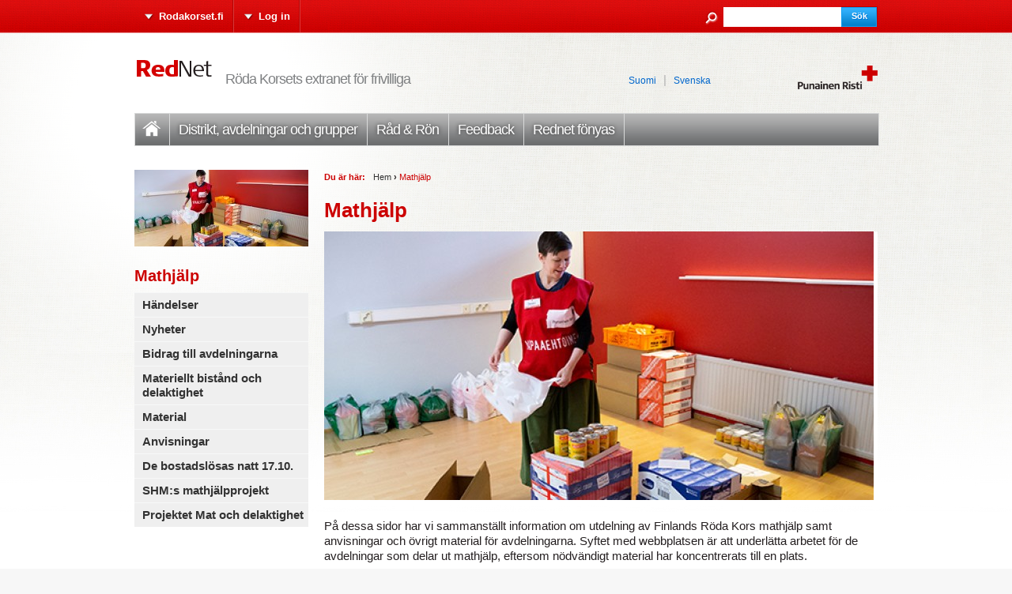

--- FILE ---
content_type: text/html; charset=utf-8
request_url: https://rednet.rodakorset.fi/mathjalp
body_size: 6959
content:
<!DOCTYPE html PUBLIC "-//W3C//DTD XHTML+RDFa 1.0//EN"
  "http://www.w3.org/MarkUp/DTD/xhtml-rdfa-1.dtd">
<html xmlns="http://www.w3.org/1999/xhtml" xml:lang="sv" version="XHTML+RDFa 1.0" dir="ltr"
  xmlns:content="http://purl.org/rss/1.0/modules/content/"
  xmlns:dc="http://purl.org/dc/terms/"
  xmlns:foaf="http://xmlns.com/foaf/0.1/"
  xmlns:rdfs="http://www.w3.org/2000/01/rdf-schema#"
  xmlns:sioc="http://rdfs.org/sioc/ns#"
  xmlns:sioct="http://rdfs.org/sioc/types#"
  xmlns:skos="http://www.w3.org/2004/02/skos/core#"
  xmlns:xsd="http://www.w3.org/2001/XMLSchema#">

<head profile="http://www.w3.org/1999/xhtml/vocab">
  <meta http-equiv="Content-Type" content="text/html; charset=utf-8" />
<link rel="shortcut icon" href="https://rednet.rodakorset.fi/sites/all/themes/custom/rednet/favicon.ico" type="image/vnd.microsoft.icon" />
<meta name="generator" content="Drupal 7 (https://www.drupal.org)" />
<link rel="canonical" href="https://rednet.rodakorset.fi/mathjalp" />
<link rel="shortlink" href="https://rednet.rodakorset.fi/node/60165" />
<meta property="og:site_name" content="RedNet" />
<meta property="og:type" content="article" />
<meta property="og:url" content="https://rednet.rodakorset.fi/mathjalp" />
<meta property="og:title" content="Mathjälp" />
<meta property="og:image" content="https://rednet.rodakorset.fi/sites/default/files/SPR_Ruokaapu-28_600x265_FI.jpg" />
  <title>Mathjälp | RedNet</title>
  <link type="text/css" rel="stylesheet" href="https://rednet.rodakorset.fi/sites/default/files/css/css_j40KCbgPIrP5vJxtSLHehcbIdy39x48LIj4-0JOuoLA.css" media="all" />
<link type="text/css" rel="stylesheet" href="https://rednet.rodakorset.fi/sites/default/files/css/css_DHcXHPYBSjIVaCQZEG4ZlpLkvslnFlBCnQUCzlbRBio.css" media="all" />
<link type="text/css" rel="stylesheet" href="https://rednet.rodakorset.fi/sites/default/files/css/css_XfsKqEku0X_J8tjznu1SMM-shyNrx7OJptOCt6hUFgw.css" media="all" />
<link type="text/css" rel="stylesheet" href="https://rednet.rodakorset.fi/sites/all/themes/custom/rednet/styles/icons.css?t8xkxj" media="all" />
<link type="text/css" rel="stylesheet" href="https://rednet.rodakorset.fi/sites/default/files/css/css_aMn7-I_ujDg5BFlE1KYegUJWtf2OctkF0gz_SxP5clk.css" media="all" />
<link type="text/css" rel="stylesheet" href="https://rednet.rodakorset.fi/sites/default/files/css/css_TVctrc-teFA9IK1pZzFtGHgmnTvUGNYmzWyhfx-bzFs.css" media="all" />
<link type="text/css" rel="stylesheet" href="//maxcdn.bootstrapcdn.com/font-awesome/4.7.0/css/font-awesome.min.css" media="all" />
<link type="text/css" rel="stylesheet" href="https://rednet.rodakorset.fi/sites/default/files/css/css_lvB-xeY3rdVBYKpfw21ZcKr4VTsDnyxh7YwTLuvs5Wc.css" media="all" />
<link type="text/css" rel="stylesheet" href="https://rednet.rodakorset.fi/sites/default/files/css/css_R4t8vQCtpp9xrW1Qh0ChUIQPKp9h5JCkA22AG71wGd4.css" media="print" />

<!--[if lte IE 7]>
<link type="text/css" rel="stylesheet" href="https://rednet.rodakorset.fi/sites/all/themes/custom/rednet/styles/ie7.css?t8xkxj" media="all" />
<![endif]-->
  <script type="text/javascript" defer="defer" src="https://rednet.rodakorset.fi/sites/default/files/google_tag/language/google_tag.sv.script.js?t8xkxj"></script>
<script type="text/javascript" src="https://rednet.rodakorset.fi/sites/all/modules/contrib/jquery_update/replace/jquery/2.2/jquery.min.js?v=2.2.4"></script>
<script type="text/javascript" src="https://rednet.rodakorset.fi/misc/jquery-extend-3.4.0.js?v=2.2.4"></script>
<script type="text/javascript" src="https://rednet.rodakorset.fi/misc/jquery-html-prefilter-3.5.0-backport.js?v=2.2.4"></script>
<script type="text/javascript" src="https://rednet.rodakorset.fi/misc/jquery.once.js?v=1.2"></script>
<script type="text/javascript" src="https://rednet.rodakorset.fi/misc/drupal.js?t8xkxj"></script>
<script type="text/javascript" src="https://rednet.rodakorset.fi/sites/all/modules/contrib/equalheights/jquery.equalheights.js?v=1.0"></script>
<script type="text/javascript" src="https://rednet.rodakorset.fi/sites/all/modules/contrib/jquery_update/js/jquery_browser.js?v=0.0.1"></script>
<script type="text/javascript" src="https://rednet.rodakorset.fi/sites/all/modules/contrib/jquery_update/replace/ui/ui/minified/jquery.ui.core.min.js?v=1.10.2"></script>
<script type="text/javascript" src="https://rednet.rodakorset.fi/sites/all/modules/contrib/jquery_update/replace/ui/ui/minified/jquery.ui.widget.min.js?v=1.10.2"></script>
<script type="text/javascript" src="https://rednet.rodakorset.fi/sites/all/modules/contrib/jquery_update/replace/ui/ui/minified/jquery.ui.mouse.min.js?v=1.10.2"></script>
<script type="text/javascript" src="https://rednet.rodakorset.fi/sites/all/modules/contrib/jquery_update/replace/ui/ui/minified/jquery.ui.sortable.min.js?v=1.10.2"></script>
<script type="text/javascript" src="https://rednet.rodakorset.fi/misc/form-single-submit.js?v=7.103"></script>
<script type="text/javascript" src="https://rednet.rodakorset.fi/sites/all/modules/contrib/entityreference/js/entityreference.js?t8xkxj"></script>
<script type="text/javascript" src="https://rednet.rodakorset.fi/sites/all/modules/contrib/equalheights/equalheights.js?t8xkxj"></script>
<script type="text/javascript" src="https://rednet.rodakorset.fi/sites/default/files/languages/sv_pOvHDIyDsQ0IbV6t4XO5OpdkkKC2RtyoMTQ7JZP1PIc.js?t8xkxj"></script>
<script type="text/javascript" src="https://rednet.rodakorset.fi/sites/all/libraries/colorbox/jquery.colorbox-min.js?t8xkxj"></script>
<script type="text/javascript" src="https://rednet.rodakorset.fi/sites/all/modules/contrib/colorbox/js/colorbox.js?t8xkxj"></script>
<script type="text/javascript" src="https://rednet.rodakorset.fi/sites/all/modules/contrib/colorbox/styles/default/colorbox_style.js?t8xkxj"></script>
<script type="text/javascript" src="https://cdnjs.cloudflare.com/ajax/libs/cufon/1.09i/cufon-yui.js"></script>
<script type="text/javascript" src="https://rednet.rodakorset.fi/sites/all/modules/contrib/cufon/js/cufon-drupal.js?t8xkxj"></script>
<script type="text/javascript" src="https://rednet.rodakorset.fi/sites/all/modules/custom/frc_global/frc_global.js?t8xkxj"></script>
<script type="text/javascript">
<!--//--><![CDATA[//><!--
var switchTo5x = true;var __st_loadLate = true;
//--><!]]>
</script>
<script type="text/javascript" src="https://ws.sharethis.com/button/buttons.js"></script>
<script type="text/javascript">
<!--//--><![CDATA[//><!--
if (stLight !== undefined) { stLight.options({"publisher":"dr-285c923b-9240-32c1-278a-dc37a0cd728c","version":"5x"}); }
//--><!]]>
</script>
<script type="text/javascript" src="https://rednet.rodakorset.fi/sites/all/modules/custom/frc_volunteer_group/frc_volunteer_group_views/js/branch-groups-dropdown.js?t8xkxj"></script>
<script type="text/javascript" src="https://rednet.rodakorset.fi/sites/all/libraries/imagesloaded/jquery.imagesloaded.min.js?t8xkxj"></script>
<script type="text/javascript" src="https://rednet.rodakorset.fi/sites/all/modules/custom/rednet_fb/js/like_button.js?t8xkxj"></script>
<script type="text/javascript" src="https://rednet.rodakorset.fi/sites/all/modules/custom/frc_click_map/frc_click_map.js?t8xkxj"></script>
<script type="text/javascript" src="https://rednet.rodakorset.fi/sites/all/modules/contrib/extlink/js/extlink.js?t8xkxj"></script>
<script type="text/javascript" src="https://rednet.rodakorset.fi/sites/all/themes/custom/frc2011/js/jquery.cycle.all.min.js?t8xkxj"></script>
<script type="text/javascript" src="https://rednet.rodakorset.fi/sites/all/themes/custom/frc2011/js/jquery.equalheights.js?t8xkxj"></script>
<script type="text/javascript" src="https://rednet.rodakorset.fi/sites/all/themes/custom/frc2011/js/frc2011.js?t8xkxj"></script>
<script type="text/javascript">
<!--//--><![CDATA[//><!--
jQuery.extend(Drupal.settings, {"basePath":"\/","pathPrefix":"","setHasJsCookie":0,"ajaxPageState":{"theme":"rednet","theme_token":"0i4mv-rj1Sx3VM3jC5HQewLg8v1HKaLLFvDP9alaapQ","js":{"0":1,"public:\/\/google_tag\/language\/google_tag.sv.script.js":1,"sites\/all\/modules\/contrib\/jquery_update\/replace\/jquery\/2.2\/jquery.min.js":1,"misc\/jquery-extend-3.4.0.js":1,"misc\/jquery-html-prefilter-3.5.0-backport.js":1,"misc\/jquery.once.js":1,"misc\/drupal.js":1,"sites\/all\/modules\/contrib\/equalheights\/jquery.equalheights.js":1,"sites\/all\/modules\/contrib\/jquery_update\/js\/jquery_browser.js":1,"sites\/all\/modules\/contrib\/jquery_update\/replace\/ui\/ui\/minified\/jquery.ui.core.min.js":1,"sites\/all\/modules\/contrib\/jquery_update\/replace\/ui\/ui\/minified\/jquery.ui.widget.min.js":1,"sites\/all\/modules\/contrib\/jquery_update\/replace\/ui\/ui\/minified\/jquery.ui.mouse.min.js":1,"sites\/all\/modules\/contrib\/jquery_update\/replace\/ui\/ui\/minified\/jquery.ui.sortable.min.js":1,"misc\/form-single-submit.js":1,"sites\/all\/modules\/contrib\/entityreference\/js\/entityreference.js":1,"sites\/all\/modules\/contrib\/equalheights\/equalheights.js":1,"public:\/\/languages\/sv_pOvHDIyDsQ0IbV6t4XO5OpdkkKC2RtyoMTQ7JZP1PIc.js":1,"sites\/all\/libraries\/colorbox\/jquery.colorbox-min.js":1,"sites\/all\/modules\/contrib\/colorbox\/js\/colorbox.js":1,"sites\/all\/modules\/contrib\/colorbox\/styles\/default\/colorbox_style.js":1,"https:\/\/cdnjs.cloudflare.com\/ajax\/libs\/cufon\/1.09i\/cufon-yui.js":1,"sites\/all\/modules\/contrib\/cufon\/js\/cufon-drupal.js":1,"sites\/all\/modules\/custom\/frc_global\/frc_global.js":1,"1":1,"https:\/\/ws.sharethis.com\/button\/buttons.js":1,"2":1,"sites\/all\/modules\/custom\/frc_volunteer_group\/frc_volunteer_group_views\/js\/branch-groups-dropdown.js":1,"sites\/all\/libraries\/imagesloaded\/jquery.imagesloaded.min.js":1,"sites\/all\/modules\/custom\/rednet_fb\/js\/like_button.js":1,"sites\/all\/modules\/custom\/frc_click_map\/frc_click_map.js":1,"sites\/all\/modules\/contrib\/extlink\/js\/extlink.js":1,"sites\/all\/themes\/custom\/frc2011\/js\/jquery.cycle.all.min.js":1,"sites\/all\/themes\/custom\/frc2011\/js\/jquery.equalheights.js":1,"sites\/all\/themes\/custom\/frc2011\/js\/frc2011.js":1},"css":{"sites\/all\/themes\/contrib\/ninesixty\/styles\/framework\/reset.css":1,"sites\/all\/themes\/contrib\/ninesixty\/styles\/framework\/text.css":1,"sites\/all\/themes\/custom\/frc2011\/styles\/text.css":1,"modules\/system\/system.base.css":1,"modules\/system\/system.menus.css":1,"modules\/system\/system.messages.css":1,"modules\/system\/system.theme.css":1,"misc\/ui\/jquery.ui.core.css":1,"misc\/ui\/jquery.ui.theme.css":1,"sites\/all\/themes\/custom\/rednet\/styles\/admin_tweaks.css":1,"sites\/all\/themes\/custom\/rednet\/styles\/icons.css":1,"modules\/comment\/comment.css":1,"modules\/field\/theme\/field.css":1,"sites\/all\/modules\/contrib\/field_hidden\/field_hidden.css":1,"sites\/all\/modules\/contrib\/logintoboggan\/logintoboggan.css":1,"modules\/node\/node.css":1,"modules\/search\/search.css":1,"modules\/user\/user.css":1,"sites\/all\/modules\/contrib\/extlink\/css\/extlink.css":1,"sites\/all\/modules\/contrib\/views\/css\/views.css":1,"sites\/all\/modules\/contrib\/colorbox\/styles\/default\/colorbox_style.css":1,"sites\/all\/modules\/contrib\/ctools\/css\/ctools.css":1,"sites\/all\/modules\/contrib\/panels\/css\/panels.css":1,"\/\/maxcdn.bootstrapcdn.com\/font-awesome\/4.7.0\/css\/font-awesome.min.css":1,"ninesixty_grids":1,"sites\/all\/themes\/custom\/frc2011\/styles\/styles.css":1,"sites\/all\/themes\/custom\/rednet\/styles\/rednet.css":1,"sites\/all\/themes\/custom\/rednet\/styles\/print.css":1,"sites\/all\/themes\/custom\/rednet\/styles\/ie7.css":1}},"colorbox":{"opacity":"0.85","current":"{current} av {total}","previous":"\u00ab F\u00f6reg\u00e5ende","next":"N\u00e4sta \u00bb","close":"St\u00e4ng","maxWidth":"98%","maxHeight":"98%","fixed":true,"mobiledetect":true,"mobiledevicewidth":"480px","file_public_path":"\/sites\/default\/files","specificPagesDefaultValue":"admin*\nimagebrowser*\nimg_assist*\nimce*\nnode\/add\/*\nnode\/*\/edit\nprint\/*\nprintpdf\/*\nsystem\/ajax\nsystem\/ajax\/*"},"cufonSelectors":{"0":{"selector":"h1#page-title","options":{"enabled":1,"fontFamily":"SignaOT-Bold"}},"1":{"selector":"#main-menu a","options":{"enabled":1,"fontFamily":"SignaOT-Book"}},"2":{"selector":"#page-top-links ul li a","options":{"enabled":1,"fontFamily":"SignaOT-Bold"}},"3":{"selector":"#carousel-region h2 a","options":{"enabled":1,"fontFamily":"SignaOT-Bold"}},"4":{"selector":"#site-slogan","options":{"enabled":1,"fontFamily":"SignaOT-Book"}},"6":{"selector":".page-tapahtumahaku h1#page-title","options":{"enabled":1,"autoDetect":true}}},"facetapi":{"view_args":{"group:group_news_block":["3827","3827","3827","3827","3827"],"group:group_events_block":["3827","3827","3827","3827"],"group:group_forums_block_recent":["3827","3827","3827"],"group:group_image":["60165","60165"],"group:branch_groups":["60165"]},"exposed_input":{"group:group_news_block":[],"group:group_events_block":[],"group:group_forums_block_recent":[],"group:group_image":[],"group:branch_groups":[]},"view_path":{"group:group_news_block":"node\/%\/events","group:group_events_block":"node\/%\/events","group:group_forums_block_recent":"node\/%\/forums","group:group_image":"node\/%\/events","group:branch_groups":"node\/%\/events"},"view_dom_id":{"group:group_news_block":"e5549b63fb1755609bd2a8ba30913e07","group:group_events_block":"2c478fe16a4799fa25f732aea08fb7f1","group:group_forums_block_recent":"73f309b6d4c18b718a0159644fe9f75e","group:group_image":"55176776aaccefa5a04b7ec6ee27281d","group:branch_groups":"c0cb2c36bb449f3388754ac7b78a2fbf"}},"equalHeightsModule":{"classes":[{"selector":".equal, .activity-a","mediaquery":"","minheight":"","maxheight":"","overflow":"auto"}],"imagesloaded_ie8":1},"googlemap_api_key":"ABQIAAAAihO6KTxASvEPPwezgHd8HRS8uuqCSI922gjIKF8JGagdf-5ZJxSx7yvHi8cCazj_UvJx6B6uPcGZiQ","urlIsAjaxTrusted":{"\/mathjalp":true},"extlink":{"extTarget":"_blank","extClass":"ext","extLabel":"(link is external)","extImgClass":0,"extIconPlacement":"append","extSubdomains":1,"extExclude":"","extInclude":"","extCssExclude":"","extCssExplicit":"","extAlert":0,"extAlertText":"This link will take you to an external web site. We are not responsible for their content.","mailtoClass":"mailto","mailtoLabel":"(link sends e-mail)","extUseFontAwesome":false},"og":{"og_context":{"gid":"3827","etid":"60165","entity_type":"node","label":"Mathj\u00e4lp","state":"1","created":"1591271976","rdf_mapping":[]}}});
//--><!]]>
</script>
</head>
<body class="html not-front not-logged-in one-sidebar sidebar-first page-node page-node- page-node-60165 node-type-group group-context group-context-group-3827 group-context-node group-context-node-60165 i18n-sv" >
  <div id="skip-link">
    <a href="#main-content" class="element-invisible element-focusable">Hoppa till huvudinnehåll</a>
  </div>
  <noscript aria-hidden="true"><iframe src="https://www.googletagmanager.com/ns.html?id=GTM-T23XL4M" height="0" width="0" style="display:none;visibility:hidden"></iframe></noscript><div id="fb-root"></div>  <div id="page-container">
<div id="page-container-inner">
    <div id="page" class="container-12 clearfix">
                    <div id="page-top" class="clearfix">
                      <div id="page-top-links" class="grid-9">
                                <h2 class="element-invisible">Sekundär meny</h2><ul id="secondary-menu" class="secondary-menu inline"><li class="menu-6497 first"><a href="http://rodakorset.fi" title="">Rodakorset.fi</a></li>
<li class="menu-6256 last"><a href="https://rednet.rodakorset.fi/user/login?current=node/60165" title="">Log in</a></li>
</ul>                          </div>
          
                      <div id="page-top-search" class="grid-3">
                <div class="region region-page-top-search">
    <div id="block-search-form" class="block block-search region-odd region-count-1 clearfix">

    
  <div class="content">
    <form action="/mathjalp" method="post" id="search-block-form" accept-charset="UTF-8"><div><div class="container-inline">
      <h2 class="element-invisible">Sökformulär</h2>
    <div class="form-item form-type-textfield form-item-search-block-form">
  <label class="element-invisible" for="edit-search-block-form--2">Sök </label>
 <input title="Ange de termer du vill söka efter." type="text" id="edit-search-block-form--2" name="search_block_form" value="" size="15" maxlength="128" class="form-text" />
</div>
<div class="form-actions form-wrapper" id="edit-actions"><input type="submit" id="edit-submit" name="op" value="Sök" class="form-submit" /></div><input type="hidden" name="form_build_id" value="form-3ChSDy399Q3EGlshhB5-VDJ3bsgxMYHEaink3lRAxhs" />
<input type="hidden" name="form_id" value="search_block_form" />
</div>
</div></form>  </div>
</div>
  </div>
            </div>
                  </div>
      
      <div id="site-header" class="clearfix">
        <div id="branding" class="grid-2">
                  <h1 id="brand-id">
            <a href="https://rednet.rodakorset.fi/" title="Hem" rel="home">
              <img typeof="foaf:Image" src="https://rednet.rodakorset.fi/sites/all/themes/custom/rednet/logo.png" width="101" height="48" alt="Site Logo" />                          </a>
          </h1>
                </div>

                  <div id="site-slogan" class="grid-7">
            <span class="site-slogan">Röda Korsets extranet för frivilliga</span>
          </div>
        
                  <div id="header-links" class="grid-3">
              <div class="region region-header-links">
    <div id="block-rednet-site-frc-logo" class="block block-rednet-site region-odd region-count-1 clearfix">

    
  <div class="content">
    <div class="frc-logo frc-logo-sv"></div>  </div>
</div>
<div id="block-block-4" class="block block-block region-even region-count-2 clearfix">

    
  <div class="content">
    <p><a href="http://rednet.punainenristi.fi">Suomi</a> | <a href="http://rednet.rodakorset.fi">Svenska</a></p>
  </div>
</div>
  </div>
          </div>
              </div>

      
              <div id="site-menu" class="grid-12">
          <h2 class="element-invisible">Huvudmeny</h2><ul id="main-menu" class="main-menu inline"><li class="menu-436 first"><a href="https://rednet.rodakorset.fi/" title="">Framsidan</a></li>
<li class="menu-13057"><a href="https://rednet.rodakorset.fi/group-search" title="">Distrikt, avdelningar och grupper</a></li>
<li class="menu-1522"><a href="https://rednet.rodakorset.fi/node/4668" title="knowledge-base">Råd &amp; Rön</a></li>
<li class="menu-14806"><a href="https://www.rodakorset.fi/svefeedback" title="">Feedback</a></li>
<li class="menu-18681 last"><a href="https://rednet.rodakorset.fi/fornyas" title="">Rednet fönyas</a></li>
</ul>        </div>
      
          
    <div id="main" class="column grid-9 push-3">

      
      <div class="breadcrumb"><span class="breadcrumb-here">Du är här:</span><a href="https://rednet.rodakorset.fi/">Hem</a> <span class="breadcrumb-arrow">›</span> <span class="breadcrumb-current">Mathjälp</span></div>
                <h1 class="title" id="page-title">
        Mathjälp      </h1>
          
    
      
      
      <div id="main-content-top" class="clearfix">
              </div>

      <div id="main-content" class="clearfix">
          <div class="region region-content">
    <div id="block-system-main" class="block block-system region-odd region-count-1 clearfix">

    
  <div class="content">
    <div id="node-60165" class="node node-group node-full clearfix" about="https://rednet.rodakorset.fi/mathjalp" typeof="sioc:Item foaf:Document">

  
        <span property="dc:title" content="Mathjälp" class="rdf-meta element-hidden"></span>  
  
  <div class="content">
    <div  class="field field-name-field-main-images field-type-image field-label-hidden clearfix cycle-scroller clearfix">
    <div class="field-items">
          <div class="field-item even first">
        <img typeof="foaf:Image" src="https://rednet.rodakorset.fi/sites/default/files/styles/slider_crop/public/SPR_Ruokaapu-28_600x265_FI.jpg?itok=NUA-p0pe&amp;c=cfcb53c23f829f13ba9957dc756a4465" width="695" height="340" alt="" />              </div>
      </div>
  </div>

<div  class="field field-name-field-long-description field-type-text-long field-label-hidden clearfix">
    <div class="field-items">
          <div class="field-item even first"><p>På dessa sidor har vi sammanställt information om utdelning av Finlands Röda Kors mathjälp samt anvisningar och övrigt material för avdelningarna. Syftet med webbplatsen är att underlätta arbetet för de avdelningar som delar ut mathjälp, eftersom nödvändigt material har koncentrerats till en plats.</p>
<p>Finlands Röda Kors delar ut mathjälp i flera olika former. Den största enskilda matleverantören är EU:s livsmedelsbiståndsprogram. Avdelningarna runt om i landet ordnar dessutom effektiv och självständig matutdelning i samarbete med lokala sektorer såsom butiker, skolor, centralkök och lunchrestauranger. För närvarande delas matsvinn ut på 30 orter och i utdelningen av EU:s mathjälp deltar 54 avdelningar.</p>
<p>I framtiden kommer vi att samla mer omfattande information på den här webbplatsen om Röda Korsets matutdelning i olika regioner. Förutom EU:s mathjälp finns det för närvarande inte heltäckande information om den mathjälp som Röda Korset delar ut.</p>
<ul>
<li><span style="font-size:14px;"><a href="https://rednet.rodakorset.fi/node/60174">Material till stöd för mathjälpsverksamheten</a></span></li>
<li><span style="font-size:14px;"><a href="https://rednet.rodakorset.fi/node/60176">Anvisningar om EU:s mathjälp</a></span></li>
<li><span style="font-size:14px;"><a href="https://rednet.rodakorset.fi/system/files/page/Gemenskapligt%20mathj%C3%A4lpsevenemang%202020-2021.pdf">Arrangera ett gemenskapligt mathjälpsevenemang för låginkomsttagare, du kan få ett stöd på 500 euro</a></span></li>
<li><span style="font-size:16px;"><a class="ext" href="https://www.ruokavirasto.fi/globalassets/yritykset/elintarvikeala/elintarvikealan-yhteiset-vaatimukset/pakkaamattoman-helposti-pilaantuvan-elintarvikkeen-kasittely/pakkaamattoman_helposti_pilaantuvan_elintarvikkeen_kasittely-taulukko-15.5.2020_swe.pdf" style="background: transparent; font-size: 0.867em; outline: 0px; color: rgb(0, 102, 204);" target="_blank">Krävs det hygienpass?</a></span></li>
<li><span style="font-size:16px;"><a href="https://rednet.rodakorset.fi/node/59561" style="background: transparent; font-size: 0.867em; outline: 0px; color: rgb(0, 102, 204);">Anvisninger för mathjälp under coronavirusepidemin</a></span></li>
</ul>
<p>Kontaktperson för mathjälpen: Petra Lemmetty <a href="mailto:petra.lemmetty@redcross.fi">petra.lemmetty@redcross.fi</a></p>
</div>
      </div>
  </div>
<div class="sharethis-buttons"><div class="sharethis-wrapper"><span st_url="https://rednet.rodakorset.fi/mathjalp" st_title="Mathjälp" class="st_facebook_large" displayText="facebook"></span>
<span st_url="https://rednet.rodakorset.fi/mathjalp" st_title="Mathjälp" class="st_twitter_large" displayText="twitter"></span>
<span st_url="https://rednet.rodakorset.fi/mathjalp" st_title="Mathjälp" class="st_linkedin_large" displayText="linkedin"></span>
</div></div>
  </div>

  
  
</div>
  </div>
</div>
  </div>
      </div>

      <div id="bottom-thirds-wrapper" class="clearfix">
        <div id="main-content-bottom-23">
          <div class="third-container">
                      </div>
        </div>
        <div id="main-content-bottom-13">
          <div class="third-container">
                      </div>
        </div>
      </div>

      <div id="main-content-bottom" class="clearfix">
          <div class="region region-main-content-bottom">
    <div id="block-views-group-group-news-block" class="block block-views region-odd region-count-1 clearfix">

    <h2 class="title">Nyheter</h2>
  
  <div class="content">
    <div class="view view-group view-id-group view-display-id-group_news_block view-news view-dom-id-e5549b63fb1755609bd2a8ba30913e07">
    
  
  
      <div class="view-empty">
      <p>Inga nyheter just nu.</p>
    </div>
  
  
  
  
  
  
</div>   </div>
</div>
<div id="block-views-group-group-events-block" class="block block-views region-even region-count-2 clearfix">

    <h2 class="title">Evenemang</h2>
  
  <div class="content">
    <div class="view view-group view-id-group view-display-id-group_events_block view-events view-dom-id-2c478fe16a4799fa25f732aea08fb7f1">
    
  
  
      <div class="view-empty">
      <p>Inga händelser just nu.</p>
    </div>
  
  
  
  
  
  
</div>   </div>
</div>
<div id="block-views-group-group-forums-block-recent" class="block block-views region-odd region-count-3 clearfix">

    <h2 class="title">Foruminlägg</h2>
  
  <div class="content">
    <div class="view view-group view-id-group view-display-id-group_forums_block_recent view-events view-dom-id-73f309b6d4c18b718a0159644fe9f75e">
    
  
  
      <div class="view-empty">
      <p>Inga foruminlägg just nu</p>
    </div>
  
  
  
  
  
  
</div>   </div>
</div>
  </div>
      </div>

      
          </div> 
          <div id="sidebar-first" class="column sidebar grid-3 pull-9">
          <div class="region region-sidebar-first">
    <div id="block-views-group-group-image" class="block block-views region-odd region-count-1 clearfix">

    
  <div class="content">
    <div class="view view-group view-id-group view-display-id-group_image view-dom-id-55176776aaccefa5a04b7ec6ee27281d">
    
  
  
      <div class="view-content">
        <div class="views-row views-row-1 views-row-odd views-row-first views-row-last">
      
  <div class="views-field views-field-field-group-image">        <div class="field-content"><a href="https://rednet.rodakorset.fi/mathjalp" class="active"><img typeof="foaf:Image" src="https://rednet.rodakorset.fi/sites/default/files/styles/grid-3/public/group-images/SPR_Ruokaapu-28_600x265_FI_0.jpg?itok=vyWYvOlr" width="220" height="97" alt="" /></a></div>  </div>  </div>
    </div>
  
  
  
  
  
  
</div>   </div>
</div>
<div id="block-frc-volunteer-group-group-links" class="block block-frc-volunteer-group region-even region-count-2 clearfix">

    <h2 class="title"><a href="https://rednet.rodakorset.fi/mathjalp" class="active">Mathjälp</a></h2>
  
  <div class="content">
    <div class="item-list"><ul class="menu"><li class="first"><a href="https://rednet.rodakorset.fi/node/60165/events">Händelser</a></li>
<li class="last"><a href="https://rednet.rodakorset.fi/node/60165/news">Nyheter</a></li>
</ul></div>  </div>
</div>
<div id="block-og-menu-og-single-menu-block" class="block block-og-menu region-odd region-count-3 clearfix">

    <h2 class="title">Verksamhet</h2>
  
  <div class="content">
    <ul class="menu"><li class="first leaf"><a href="https://rednet.rodakorset.fi/node/66737">Bidrag till avdelningarna</a></li>
<li class="leaf"><a href="https://rednet.rodakorset.fi/materielltbist%C3%A5nd">Materiellt bistånd och delaktighet</a></li>
<li class="leaf"><a href="https://rednet.rodakorset.fi/node/60174" title="Material av Mathjälp">Material</a></li>
<li class="leaf"><a href="https://rednet.rodakorset.fi/node/60176">Anvisningar</a></li>
<li class="leaf"><a href="https://rednet.rodakorset.fi/node/65185">De bostadslösas natt 17.10.</a></li>
<li class="leaf"><a href="https://rednet.rodakorset.fi/node/65247">SHM:s mathjälpprojekt</a></li>
<li class="last leaf"><a href="https://rednet.rodakorset.fi/node/65248">Projektet Mat och delaktighet</a></li>
</ul>  </div>
</div>
  </div>
      </div>
    
    
  </div> </div>
    <div id="footer" class="clear clearfix  footer-without-social-links">
  <div id="footer-container" class="container-12 clearfix">
    
    
          <div id="footer-region" class="grid-12">
          <div class="region region-footer">
    <div id="block-block-2" class="block block-block region-odd region-count-1 clearfix">

    
  <div class="content">
    <p><a href="http://rednet.rodakorse.fi/dataskydd">Dataskydd </a></p>
  </div>
</div>
  </div>
      </div>
      </div>
  </div>
</div>
  <script type="text/javascript">
<!--//--><![CDATA[//><!--
Cufon.now();
//--><!]]>
</script>
</body>
</html>


--- FILE ---
content_type: text/css
request_url: https://rednet.rodakorset.fi/sites/default/files/css/css_lvB-xeY3rdVBYKpfw21ZcKr4VTsDnyxh7YwTLuvs5Wc.css
body_size: 17930
content:
body{min-width:960px;}.container-12,.container-16{margin-left:auto;margin-right:auto;width:960px;}.grid-1,.grid-2,.grid-3,.grid-4,.grid-5,.grid-6,.grid-7,.grid-8,.grid-9,.grid-10,.grid-11,.grid-12,.grid-13,.grid-14,.grid-15,.grid-16{display:inline;float:left;margin-left:10px;margin-right:10px;}.push-1,.pull-1,.push-2,.pull-2,.push-3,.pull-3,.push-4,.pull-4,.push-5,.pull-5,.push-6,.pull-6,.push-7,.pull-7,.push-8,.pull-8,.push-9,.pull-9,.push-10,.pull-10,.push-11,.pull-11,.push-12,.pull-12,.push-13,.pull-13,.push-14,.pull-14,.push-15,.pull-15{position:relative;}.container-12 .grid-3,.container-16 .grid-4{width:220px;}.container-12 .grid-6,.container-16 .grid-8{width:460px;}.container-12 .grid-9,.container-16 .grid-12{width:700px;}.container-12 .grid-12,.container-16 .grid-16{width:940px;}.alpha{margin-left:0;}.omega{margin-right:0;}.container-12 .grid-1{width:60px;}.container-12 .grid-2{width:140px;}.container-12 .grid-4{width:300px;}.container-12 .grid-5{width:380px;}.container-12 .grid-7{width:540px;}.container-12 .grid-8{width:620px;}.container-12 .grid-10{width:780px;}.container-12 .grid-11{width:860px;}.container-16 .grid-1{width:40px;}.container-16 .grid-2{width:100px;}.container-16 .grid-3{width:160px;}.container-16 .grid-5{width:280px;}.container-16 .grid-6{width:340px;}.container-16 .grid-7{width:400px;}.container-16 .grid-9{width:520px;}.container-16 .grid-10{width:580px;}.container-16 .grid-11{width:640px;}.container-16 .grid-13{width:760px;}.container-16 .grid-14{width:820px;}.container-16 .grid-15{width:880px;}.container-12 .prefix-3,.container-16 .prefix-4{padding-left:240px;}.container-12 .prefix-6,.container-16 .prefix-8{padding-left:480px;}.container-12 .prefix-9,.container-16 .prefix-12{padding-left:720px;}.container-12 .prefix-1{padding-left:0px;}.container-12 .prefix-2{padding-left:160px;}.container-12 .prefix-4{padding-left:320px;}.container-12 .prefix-5{padding-left:400px;}.container-12 .prefix-7{padding-left:560px;}.container-12 .prefix-8{padding-left:640px;}.container-12 .prefix-10{padding-left:800px;}.container-12 .prefix-11{padding-left:880px;}.container-16 .prefix-1{padding-left:60px;}.container-16 .prefix-2{padding-left:120px;}.container-16 .prefix-3{padding-left:180px;}.container-16 .prefix-5{padding-left:300px;}.container-16 .prefix-6{padding-left:360px;}.container-16 .prefix-7{padding-left:420px;}.container-16 .prefix-9{padding-left:540px;}.container-16 .prefix-10{padding-left:600px;}.container-16 .prefix-11{padding-left:660px;}.container-16 .prefix-13{padding-left:780px;}.container-16 .prefix-14{padding-left:840px;}.container-16 .prefix-15{padding-left:900px;}.container-12 .suffix-3,.container-16 .suffix-4{padding-right:240px;}.container-12 .suffix-6,.container-16 .suffix-8{padding-right:480px;}.container-12 .suffix-9,.container-16 .suffix-12{padding-right:720px;}.container-12 .suffix-1{padding-right:80px;}.container-12 .suffix-2{padding-right:160px;}.container-12 .suffix-4{padding-right:320px;}.container-12 .suffix-5{padding-right:400px;}.container-12 .suffix-7{padding-right:560px;}.container-12 .suffix-8{padding-right:640px;}.container-12 .suffix-10{padding-right:800px;}.container-12 .suffix-11{padding-right:880px;}.container-16 .suffix-1{padding-right:60px;}.container-16 .suffix-2{padding-right:120px;}.container-16 .suffix-3{padding-right:180px;}.container-16 .suffix-5{padding-right:300px;}.container-16 .suffix-6{padding-right:360px;}.container-16 .suffix-7{padding-right:420px;}.container-16 .suffix-9{padding-right:540px;}.container-16 .suffix-10{padding-right:600px;}.container-16 .suffix-11{padding-right:660px;}.container-16 .suffix-13{padding-right:780px;}.container-16 .suffix-14{padding-right:840px;}.container-16 .suffix-15{padding-right:900px;}.container-12 .push-3,.container-16 .push-4{left:240px;}.container-12 .push-6,.container-16 .push-8{left:480px;}.container-12 .push-9,.container-16 .push-12{left:720px;}.container-12 .push-1{left:80px;}.container-12 .push-2{left:160px;}.container-12 .push-4{left:320px;}.container-12 .push-5{left:400px;}.container-12 .push-7{left:560px;}.container-12 .push-8{left:640px;}.container-12 .push-10{left:800px;}.container-12 .push-11{left:880px;}.container-16 .push-1{left:60px;}.container-16 .push-2{left:120px;}.container-16 .push-3{left:180px;}.container-16 .push-5{left:300px;}.container-16 .push-6{left:360px;}.container-16 .push-7{left:420px;}.container-16 .push-9{left:540px;}.container-16 .push-10{left:600px;}.container-16 .push-11{left:660px;}.container-16 .push-13{left:780px;}.container-16 .push-14{left:840px;}.container-16 .push-15{left:900px;}.container-12 .pull-3,.container-16 .pull-4{left:-240px;}.container-12 .pull-6,.container-16 .pull-8{left:-480px;}.container-12 .pull-9,.container-16 .pull-12{left:-720px;}.container-12 .pull-1{left:-80px;}.container-12 .pull-2{left:-160px;}.container-12 .pull-4{left:-320px;}.container-12 .pull-5{left:-400px;}.container-12 .pull-7{left:-560px;}.container-12 .pull-8{left:-640px;}.container-12 .pull-10{left:-800px;}.container-12 .pull-11{left:-880px;}.container-16 .pull-1{left:-60px;}.container-16 .pull-2{left:-120px;}.container-16 .pull-3{left:-180px;}.container-16 .pull-5{left:-300px;}.container-16 .pull-6{left:-360px;}.container-16 .pull-7{left:-420px;}.container-16 .pull-9{left:-540px;}.container-16 .pull-10{left:-600px;}.container-16 .pull-11{left:-660px;}.container-16 .pull-13{left:-780px;}.container-16 .pull-14{left:-840px;}.container-16 .pull-15{left:-900px;}.clear{clear:both;}br.clear{line-height:0;}
html,body{height:100%;}body{background:#f7f7f7;color:#241f20;}.front .container-12 .block[class*="rid-3"],.block-frc2011-site[class*="rid-3"]{width:220px;display:inline;float:left;margin-left:7px;margin-right:7px;}body.cke_show_borders{min-width:0px !important;padding:5px;}#edit-body .cke_skin_kama{padding:0 !important;}a:link,a:visited,a:hover,a:focus,a:active{color:#333;text-decoration:none;outline:0;-moz-outline-style:none;}a{outline:none;}h1,h2,h2 a:link,h2 a:visited,h2 a:hover,h2 a:focus,h2 a:active,.views-field-title a,li a.active,li.expanded a.active-trail,.sidebar .block ul.menu li a.active,.sidebar .block ul.menu li a.active-trail,.views-summary a.active,#frc-membership-page-form .fieldset-legend{color:#cc0000;}blockquote{background:url(/sites/all/themes/custom/frc2011/images/sprite-icons.png) no-repeat -68px -1392px transparent;color:#808284;font-style:italic;padding:0 0 0 80px;}.hide{display:none;}.button-wrapper{clear:both;margin:1em 0;overflow:hidden;}div.button-wrapper a.button-blue,div.button-wrapper a.button-blue-small,a.button-blue,a.button-blue-small,input.form-submit{background:url(/sites/all/themes/custom/frc2011/images/sprite-bg.png) no-repeat -952px -691px #1f9de8;border:1px solid #098cdb;clear:both;color:#fff !important;display:block;float:left;font-weight:bold;height:30px;line-height:30px;margin:20px 0 0 0;padding:0 20px;text-shadow:1px 1px 0 #0276D9;}a.button-blue{font-size:12px;}input.form-submit{clear:none;margin-right:10px;}input.form-submit:hover{cursor:pointer;}.form-managed-file input.form-submit{float:right;margin-left:10px;margin-right:0;}div.button-wrapper a.button-blue-small,a.button-blue-small,input.form-submit{height:23px;line-height:23px;margin-top:10px;padding:0 11px;text-shadow:1px 1px 0 #0276d9;filter:dropshadow(color=#0276d9,offx=1,offy=1);}#region-top-3 input.form-submit{font-size:12px;height:32px;line-height:32px;}form.tupas-form{float:left;height:70px;margin:0 0 1em 0;width:150px;}.tupas-form input.form-submit{background:transparent;border:0 none;color:#241F20 !important;height:auto;line-height:auto;margin:0;padding:0;text-shadow:none;}fieldset{border:1px solid #D9DADA;}ul.inline li.block{display:block;}ul.no-bullet li,.node .content ul.no-bullet li{background:transparent;list-style-image:none;list-style-type:none;margin:0;padding:0;}ul.gray-arrow-links{margin:0.4em 0 0;}ul.gray-arrow-links li{float:left;list-style-image:none;list-style-type:none;margin:0 0 3px;padding:0;width:100%;}ul.gray-arrow-links li a{background:url(/sites/all/themes/custom/frc2011/images/sprite-icons.png) no-repeat -146px -1361px transparent;color:#0986d2;display:block;font-weight:bold;margin:0;padding-left:20px;text-decoration:none;}ul.gray-arrow-links li a:hover{text-decoration:underline;}#site-header #brand-id{margin:0 0 10px 0;}#brand-id img{height:auto;max-width:185px;}#site-header H1#brand-id IMG{height:auto !important;display:block;max-width:185px !important;}#site-header #header-links,#site-header #lang-links,#site-header #branding,#site-header #site-slogan{margin-top:14px;}#site-header #site-slogan{color:#7f8183;margin-top:20px;}#site-header #site-slogan span{margin-left:-45px;}#site-header ul,#site-header ul li{list-style-image:none;list-style-type:none;margin:0;padding:0;}#site-header ul li{border-right:1px solid #c3c5c7;display:block;float:left;padding:0 5px;}#site-header ul li.last{border-right:0 none;}#site-header ul li a{color:#0986d2;float:left;padding:0 5px;}#site-header ul li a:hover{background:#d40000;color:#fff;}#site-header #lang-links ul li.last{border:0;}#site-header #lang-links ul li a.active,#site-header #lang-links ul li a.active:hover{background:transparent;color:#333;}#site-header .locale-untranslated{padding:0 5px;}#page-container{background:url(/sites/all/themes/custom/frc2011/images/outer-bg.jpg) repeat-x 0 0 #fff;min-height:100%;position:relative;}#page-container-inner{background:url(/sites/all/themes/custom/frc2011/images/body-bg.png) no-repeat 50% 42px transparent;padding-bottom:350px;}#page-top-links ul,#page-top-links ul li{list-style-image:none;list-style-type:none;margin:0;padding:0;}#page-top-links ul li{border-right:1px solid #d93737;float:left;}#page-top-links ul li.active{background:url(/sites/all/themes/custom/frc2011/images/sprite-bg.png) no-repeat 0 -121px transparent;}#page-top-links ul li a{background:url(/sites/all/themes/custom/frc2011/images/sprite-icons.png) no-repeat 0 -420px transparent;border-right:1px solid #b60505;color:#fff;display:block;float:left;font-weight:bold;height:41px;line-height:41px;padding:0 11px 0 31px;}#block-search-form{background:url(/sites/all/themes/custom/frc2011/images/sprite-icons.png) no-repeat scroll 0 -567px transparent !important;margin:8px 0 0 0;padding-left:25px;position:relative;overflow:hidden;}#block-search-form input.form-text,#block-search-form input.form-submit{background:url(/sites/all/themes/custom/frc2011/images/sprite-bg.png) no-repeat -682px 0 transparent;border:0;display:block;float:left;}#block-search-form input.form-text{background:#fff;border:0 none !important;height:25px;line-height:25px;margin-top:1px;padding:0 0 0 5px !important;width:146px;}#block-search-form input.form-submit{background:url(/sites/all/themes/custom/frc2011/images/sprite-bg.png) no-repeat -980px 0 transparent;clear:none;color:#fff;height:27px;margin:0;padding-bottom:2px;position:absolute;right:0;top:0;width:46px;}#block-search-form input.form-submit:hover{cursor:pointer;}#block-frc2011-site-floater{width:67px;}.item-list ul.floater-links{list-style:none outside none;}.item-list ul.floater-links li{margin:3px 0;padding:0;}.item-list ul.floater-links li.fb-like{margin:5px 2px 5px 3px;}.item-list ul.floater-links li.twitter{margin:5px 6px;}.item-list ul.floater-links li.icon{margin:3px 0;width:100%;}.item-list ul.floater-links li.icon a{background:url(/sites/all/themes/custom/frc2011/images/sprite-icons.png) no-repeat 9999px 9999px transparent;color:#0066cc;float:left;font-weight:bold;margin:4px 6px;padding:45px 0 5px;width:55px;}.item-list ul.floater-links li.icon.donate a{background-position:-669px -767px;padding-top:47px;}.item-list ul.floater-links li.icon.print a{background-position:-727px -721px;padding-top:38px;}.item-list ul.floater-links li.icon.send-by-email a{background-position:-783px -679px;padding-top:34px;}#top-regions{margin-bottom:10px;}#main-content-bottom{margin-top:20px;}.sidebar .block{margin-bottom:1.5em;}#sidebar-second{margin-top:5em;position:relative;}#sidebar-second .region{position:absolute;}#sidebar-second .fixed-region{position:fixed;}#sidebar-second .block{background-color:#edece8;margin:10px -15px 10px 0;padding:4px;position:relative;z-index:5;}#sidebar-second .block .content{background:#fff;text-align:center;padding:6px 0;}#footer{background:url(/sites/all/themes/custom/frc2011/images/sprite-bg.png) no-repeat 0 -1440px #f7f7f7;bottom:0;height:300px;position:absolute;width:100%;}.footer-without-social-links #footer-container{margin-top:60px;}#footer-social h3,#footer-social ul li a{color:#fff;display:block;font-weight:bold;height:60px;line-height:60px;}#footer-social h3{line-height:57px;}#footer-social h3,#footer-social ul,#footer-social ul li{float:left;list-style-image:none;list-style-type:none;margin:0;padding:0;}#footer-social ul li{border-left:1px solid #3c3738;float:left;}#footer-social ul li.first{margin-left:20px;}#footer-social ul li:hover{background:url(/sites/all/themes/custom/frc2011/images/sprite-bg.png) no-repeat -292px 0 transparent;}#footer-social ul li.last{border-right:1px solid #3c3738;}#footer-social ul li a{float:left;padding:0 15px 0 75px;}#footer-social ul li a.facebook{background:url(/sites/all/themes/custom/frc2011/images/sprite-icons.png) no-repeat -200px -1263px transparent;}#footer-social ul li a.twitter{background:url(/sites/all/themes/custom/frc2011/images/sprite-icons.png) no-repeat -258px -1191px transparent;}#footer-social ul li a.youtube{background:url(/sites/all/themes/custom/frc2011/images/sprite-icons.png) no-repeat -331px -1114px transparent;}#footer-social ul li a.instagram{background:transparent url(/sites/all/themes/frc2011/images/instagram.png) no-repeat 20px 15px;}#footer-social ul li a.newsletter{background:url(/sites/all/themes/custom/frc2011/images/sprite-icons.png) no-repeat -403px -1031px transparent;}#footer-region{margin-top:10px;}#footer-blocks{margin-top:30px;}#footer-blocks .block-menu-block ul.menu{margin:0;}#footer-blocks .block-menu-block ul.menu ul.menu{margin:0.4em 0 0;}#footer-blocks .block-menu-block ul.menu li{float:left;list-style-image:none;list-style-type:none;margin:0 0 1em;padding:0;width:188px;}#footer-blocks .block-menu-block ul.menu ul.menu li{margin:0 0 3px 0;width:100%;}#footer-blocks .block-menu-block ul.menu a:link,#footer-blocks .block-menu-block ul.menu a:visited{color:#333;font-weight:bold;}#footer-blocks .block-menu-block ul.menu ul.menu a:link,#footer-blocks .block-menu-block ul.menu ul.menu a:visited{color:#0986d2;}#footer-blocks .block-menu-block ul.menu a.active,#footer-blocks .block-menu-block ul.menu ul.menu a.active{color:#333;}#footer-blocks .block-menu-block ul.menu ul.menu a{background:url(/sites/all/themes/custom/frc2011/images/sprite-icons.png) no-repeat -146px -1361px transparent;color:#0986d2;display:block;font-weight:bold;margin:0;padding-left:20px;}#footer-blocks .block-menu-block ul.menu li li a a.ext{background:url(/sites/all/themes/custom/frc2011/images/sprite-icons.png) no-repeat -183px -1333px transparent;}#footer-blocks .block-menu-block ul.menu ul.menu a:hover{text-decoration:underline;}#footer-region a{color:#0986d2;}#main-menu{display:block;float:left;margin-bottom:10px;}#main-menu li{float:left;padding:0 3px;}#main-menu li.last{padding-right:0;}#main-menu li.first{padding:0;}#main-menu li a{letter-spacing:-1px;line-height:46px;padding:3px 12px;}#main-menu li a:hover{border-bottom:2px solid #dddedf;margin-bottom:-2px;}#main-menu li a.active{background:url(/sites/all/themes/custom/frc2011/images/sprite-bg.png) no-repeat 0 0 #fff;border:1px solid #f3f3f3;color:#333;border-width:0 1px;display:block;line-height:40px;margin:0;}#main-menu li.first{line-height:46px;}#main-menu li.first a{background:url(/sites/all/themes/custom/frc2011/images/sprite-icons.png) no-repeat 11px -1467px #fff;border:0;display:block;overflow:hidden;padding:0;text-indent:-9999px;width:45px;}#main-menu li.first a.active{background:url(/sites/all/themes/custom/frc2011/images/sprite-icons.png) no-repeat -582px -874px #fff;width:45px;}#main-menu li.first a:hover{border:0;}.sidebar .block ul.menu,.sidebar .block ul.menu li{list-style-image:none;list-style-type:none;margin:0;padding:0;}.sidebar .block ul.menu li{background:#efefef;border-top:1px solid #f7f8f8;}.sidebar .block ul.menu li a{color:#333;display:block;font-weight:bold;line-height:18px;list-style-position:outside;padding:6px 6px 6px 10px;}.sidebar .block ul.menu li a:hover{background:#d9dada;}.sidebar .block ul.menu li a.ext{background-image:url(/sites/all/themes/custom/frc2011/images/sprite-icons.png);background-position:195px -500px;padding-right:28px;}.sidebar .block ul.menu li.expanded,.sidebar .block ul.menu li.active-trail{background:url(/sites/all/themes/custom/frc2011/images/sprite-bg.png) no-repeat 0 0 #fff;padding-top:2px;}.sidebar .block ul.menu li.active-trail li{background:#fff;padding-top:0;}.sidebar .block ul.menu li.expanded li.expanded{background:#fff;padding-top:0;}.sidebar .block ul.menu li.expanded a:hover,.sidebar .block ul.menu li.active a:hover{background:transparent;}.sidebar .block ul.menu li ul li{background:#fff;border-top:1px solid #d9dada;}.sidebar .block ul.menu li ul li a{color:#333;font-weight:normal;display:inline-block;padding:1px 5px 1px 5px;margin-left:10px;}.sidebar .block ul.menu li ul li a:hover,.sidebar .block ul.menu li.expanded ul li a:hover{background:#cc0000;color:#fff;}.sidebar .block ul.menu li ul li ul li a{margin-left:25px;}.sidebar .block ul.menu li ul li ul li ul li a{margin-left:35px;}.sidebar .block ul.menu .views-field-title{margin:0;}.submitted{color:#808284;}.node .submitted{margin-bottom:1em;}.node-teaser .submitted{margin-top:-1.6em;}.related-info-row-related_events .submitted{margin-top:1em;}.node .edit-link{padding:0.5em 0;clear:both;}.node .edit-link a{background:#fff;border:1px solid #ddd;padding:3px;}.node-type-main-page .field-name-field-main-images{background:url(/sites/all/themes/custom/frc2011/images/sprite-bg.png) no-repeat -1760px 330px transparent;margin:0 0 27px 0;padding-bottom:3px;}.node .content{position:relative;}.node .node-image,#page .field-name-field-image{float:left;margin:0 20px 5px 0;position:relative;z-index:500;}.node .field a:link,.node .field a:visited,.profile .field a:link,.profile .field a:visited,.cke_show_borders a{color:#0066cc;}h2.red-hover a:link,h2.red-hover a:visited,.node .node-header h2 a:link,.node .node-header h2 a:visited{color:#333;}body h2.red-hover a:hover,body h2.red-hover a:focus,body h2.red-hover a:active,.node .node-header h2 a:hover{background:#d40000;color:#fff;}.node .content ul,.node .content ul li,.cke_show_borders ul,.cke_show_borders ul li{list-style-image:none;list-style-type:none;}.node .content ul li,.cke_show_borders ul li{background:url(/sites/all/themes/custom/frc2011/images/sprite-icons.png) no-repeat -39px -1456px transparent;list-style-position:outside;margin-bottom:0.5em;padding-left:20px;}.node-summary p{margin-bottom:1em;}.node .author{clear:both;}.node .author .author-picture,.node .author .author-info{float:left;}.node .author .author-picture img{margin-right:10px;}.node .author .author-info{margin-left:-5px;}.node .author .author-info ul.inline li{padding:0 5px;}.node .author .author-info ul.inline li.separator{padding:0;}.node-type-blog .node .user-picture{float:right;}.node-teaser-with-image .content{margin-left:160px;}.node-teaser a p{color:#333;}.field,.field-name-field-file-uploads .field-item{margin:0 0 1.5em 0;}.field-items{margin:0;}.field-name-field-file-uploads .field-label{color:#cc0000;margin-bottom:20px;}.field-name-body,.field-type-node-reference .field-item{margin:0;}.field-name-body{display:inline;}.field-type-node-reference{border-top:1px solid #e6e6e6;padding-top:1em;}.views-row .node-teaser .field-name-body{margin-bottom:0;}.node-story span.quotation{background:url(/sites/all/themes/custom/frc2011/images/sprite-icons.png) no-repeat -649px -829px transparent;display:block;float:left;height:15px;margin-top:2px;text-indent:28px;width:25px;}.node-files{clear:both;margin-top:1em;}.node-teaser .node-location .gmap-processed{float:right;}.node-event.node-teaser .node-location{margin-bottom:0;}.node-full .group_info .field-label{float:left;width:140px;}.node-full .group_info .location-locations-wrapper,.node-full .group_info .gmap-processed,.node-full .group_info .field-items{margin-left:160px;}.gmap-processed{margin-top:1em;}.field-name-field-show-related-news .view-content{border-top:2px solid #d9dada;margin-top:1em;padding-top:1em;}.node-fact-box{float:right;margin:0 0 1.5em 20px;}.node-fact-box .field{margin:0;}.node-fact-box .field ul,.node-fact-box .field ul li{margin:0;}.node-fact-box .field ul{z-index:10;}.node-lift-box{float:right;clear:both;margin:0 0 0 20px;}.node-lift-box ul{margin:0.5em 0;}.node-fact-box .field-name-field-fact-box-body,.node-lift-box .field-name-field-lift-box-body{margin-bottom:0;overflow:hidden;}.node .field-name-field-fact-box-title,.node .field-name-field-lift-box-title{color:#cb0000;border-bottom:3px solid #cb0000;font-weight:bold;margin:0 0 1px 0;padding-bottom:8px;}#page .node .node-fact-box .field-type-image,#page .node .node-lift-box .field-type-image{float:none;margin:0;z-index:1;}.field-type-image img{display:block;}.field-type-image .captions{background:#efefef;clear:none;padding:8px 0;text-align:left;}.field-name-field-main-images.cycle-scroller .captions-carousel-multiple,.field-name-field-image.cycle-scroller .captions-carousel-multiple{background:#fff;padding-top:35px;}.field-type-image .captions .first,.field-type-image .captions .cycle{display:block;}.field-type-image .caption{padding:0 10px;}.field-type-image .caption-short{color:#808284;}.node-event .node-date{float:left;padding:0 0 0 15px;width:120px;}.node-event .node-date .field-name-field-date{margin:0;}.node-event .content{overflow:hidden;}.node-event .node-header h2{margin:0;}#block-views-events-block-5{margin-top:20px;}#comments{border-top:1px solid #ccc;margin:40px 0 20px;padding:1em 0 0 0;}#comments h2.comment-form{margin-top:1em;}#comments .box{background-color:#F0F0F0;border:1px solid #d4d4d4;margin-top:10px;padding:10px 10px 30px;}#comments .box h2{margin-bottom:0;}#comments .box .description{margin:10px 0;}#comments .box .content{margin:0;width:100%;}.comment{border-bottom:1px dotted #ccc;margin:0;padding:10px;}#comments h3{margin:0 0 5px;}#comments .submitted{line-height:24px;margin:0 0 0.5em 0;}#comments .picture{background:url(/sites/all/themes/custom/frc2011/images/sprite-icons.png ) no-repeat scroll -77px -665px #eee;float:left;height:38px;height:auto !important;margin-bottom:6px;margin-right:-38px;min-height:38px;width:38px;}#comments .picture img{display:block;height:38px;width:38px;}#comments .content{display:inline;float:left;margin-left:55px;}#comments ul.links{clear:both;display:block;padding-top:1em;text-align:left;}#comments .links li{float:left;}#comments .links li a{background:#eee;border:1px solid #ddd;color:#808284;display:block;float:left;padding:0.3em 0.5em;}#comments .links li.comment_forbidden a{display:inline;float:none;}#comments .links li a:hover{background:#ddd;border-color:#ccc;}#comments .indented{margin:0;padding:0 0 0 50px;}#comments span.new{color:#8ABC3F;}#comments h2 span.new{margin-left:4px;}#comments .comment span.new{color:#8ABC3F;margin:0 5px;}#comments .odd span.new{margin-top:2em;}#comments .form-radios{margin-top:0;}#comments #edit-notify-wrapper{margin-bottom:.5em;margin-top:1.5em;}#main > a.feed-icon{float:left;margin:-50px 0 0;position:relative;}#block-system-main .content > .node-teaser,.views-row{margin:0 0 20px 0;}html.js .views-clickable-row:hover{background:#f7f7f7;cursor:pointer;}.view-content{border-bottom:2px solid #d9dada;margin-bottom:10px;overflow:hidden;}.view-footer,.quicktabs-footer{overflow:hidden;padding:0;}.view-footer span,.quicktabs-footer span{float:left;}.view-footer a,.quicktabs-footer a{color:#0986d2;font-weight:bold;}.view-footer a.feed-link,.quicktabs-footer a.feed-link{background:url(/sites/all/themes/custom/frc2011/images/sprite-icons.png) no-repeat 0 -350px transparent;display:block;margin-left:15px;padding-left:25px;}ul.views-summary,ul.views-summary li{list-style-type:none;margin:0;overflow:hidden;padding:0px;}ul.views-summary li,.views-summary{float:left;margin:0 10px 0 0;}.views-field-title{font-weight:bold;}.views-exposed-form .views-exposed-widget .form-submit{margin-top:0;}form .views-exposed-form .form-item label,form .views-exposed-form .form-item input.form-text,form .views-exposed-form .form-item div.form-radios,form .views-exposed-form .form-item div.form-checkboxes,form .views-exposed-form .form-textarea-wrapper{clear:both;float:none;padding:0;}form .views-exposed-form .form-item input.form-text{padding:8px 5px 5px 8px;}.views-exposed-form .views-widget-filter-distance input.form-text,.views-exposed-form .views-widget-filter-city input.form-text{width:220px;}.views-exposed-form .views-widget-filter-tid,.views-exposed-form .views-widget-filter-tid_1,.views-exposed-form .views-widget-filter-field_district_reference_nid{clear:both;width:100%;}.views-exposed-form .views-submit-button{clear:left;}.view-news .pager li{margin:0px;padding:0px !important;}.view-news .pager .pager-current{padding:2px !important;text-decoration:underline;}.view-events .view-content{border-top:2px solid #d9dada;}.view-events .views-row{border-bottom:1px solid #d9dada;margin:0;padding:10px 0 5px 0;}.view-events .node-date{margin-top:1px;}.view-events.view-display-id-related_events .views-row{margin:0 0 20px;}.view-events .node-teaser1 .node-header h2 a:link,.view-events .node-teaser1 .node-header h2 a:visited,.view-events .node-teaser1 .node-header h2 a:hover{background:transparent;color:#0986d2;padding:0;}.view-contacts h3{border-bottom:2px solid #E6E2DA;padding-top:1em;}.view-contacts .views-row{padding:10px;}.view-contacts .views-row-odd{background:#f2f2f2;}#block-quicktabs-related-information .related-info-row{background:url(/sites/all/themes/custom/frc2011/images/sprite-icons.png) no-repeat -9999px -9999px #fff;border-bottom:1px solid #dadada;margin:0;min-height:50px;padding:10px 0 10px 80px;}#block-quicktabs-related-information .related-info-row-related_news{background-position:-1179px -206px;}#block-quicktabs-related-information .related-info-row-related_events{background-position:-1268px -116px;}#block-quicktabs-related-information .related-info-row-related_links_from_node{background-position:-1351px -29px;}#block-quicktabs-related-information .related-info-row h2 a,#block-quicktabs-related-information .related-info-row h2 a:hover,#block-quicktabs-related-information .related-info-row a{background:transparent;color:#0985d1;font-weight:bold;}.view-donations .views-row,.view-membership .views-row{border-bottom:2px solid #dadada;}.view-donations .view-content,.view-membership .view-content{border:0 none;}.view-node-menu-children .views-row{margin-bottom:0;}.view-blog .views-row{border-bottom:1px solid #D9DADA;padding-bottom:20px;}.view-blog .views-row-last{border-bottom:0 none;}#block-views-blog-blog-block-author-info .views-field-name{font-weight:bold;}#block-frc2011-site-related-info{margin-bottom:20px;}#block-frc2011-site-related-info .view-content{border:0;margin:0;padding:0;}#block-frc2011-site-related-info .view-display-id-related_links_from_node .views-row{margin:0 0 4px;}#block-twitter-pull-0{background:url(/sites/all/themes/custom/frc2011/images/sprite-icons.png) no-repeat 0 -160px #fff;border-bottom:1px solid #e6e2da;border-top:1px solid #e6e2da;height:35px;line-height:35px;overflow:hidden;padding-left:25px;}body.i18n-en #block-twitter-pull-0,body.i18n-sv #block-twitter-pull-0{background:transparent;border:0 none;}#block-twitter-pull-0 h2{color:#333;float:left;line-height:35px;margin-right:0.5em;}#block-twitter-pull-0 div.tweets-pulled-listing{overflow:hidden;}#block-twitter-pull-0 div.tweets-pulled-listing a,#block-twitter-pull-0 div.tweets-pulled-listing .tweet-time a{color:#333;}#block-twitter-pull-0 div.tweets-pulled-listing ul li{display:none;}#block-twitter-pull-0 div.tweets-pulled-listing ul li:first-child{display:block;}#block-frc2011-site-map-link{background:#fff;border-bottom:1px solid #e6e2da;border-top:1px solid #e6e2da;height:38px;position:relative;z-index:600;}#block-frc2011-site-map-link .content a,#block-frc2011-site-map-link .content .link-container{background:url(/sites/all/themes/custom/frc2011/images/sprite-bg.png) no-repeat -706px -57px transparent;display:block;height:65px;line-height:1.25em;margin-top:-15px;overflow:hidden;padding:26px 0 0 35px;cursor:pointer;cursor:hand;}#block-frc2011-site-map-link .content a span.link,#block-frc2011-site-map-link .content .link-container span.link{color:#fff;display:block;font-size:1.4em;font-weight:bold;}#block-frc2011-site-map-link span.clear{display:block;}#block-frc2011-site-map-link .content a span.description,#block-frc2011-site-map-link .content .link-container span.description{background:url(/sites/all/themes/custom/frc2011/images/sprite-bg.png) no-repeat -952px -68px transparent;color:#333;display:block;font-size:1.1em;left:0px;position:absolute;width:184px;z-index:-1;padding:25px 18px 18px 18px;-moz-box-shadow:2px 2px 2px #ccc;-webkit-box-shadow:2px 2px 2px #ccc;box-shadow:2px 2px 2px #ccc;}#block-frc2011-site-map-link .strong{color:#333;}#block-frc2011-site-map-link SPAN.description{display:none !important;}.nodesinblock .content{margin:0;}.front .block-nodesinblock .content{border-top:2px solid #d9dada;}.front .block-nodesinblock .content .content{border:0 none;}.block-nodesinblock .node .content{margin:0;}.block-nodesinblock .nodesinblock{margin-bottom:20px;}.block-nodesinblock .node h2,#region-top-6 .block .content h2.title{border-bottom:3px solid #cc0001;height:30px;line-height:30px;margin:0;}#region-top-6 .block-nodesinblock h2.title{border:0;margin:0 0 0.5em;}#region-top-6 .block-nodesinblock .field-type-image{float:none;margin:0 20px 11px 0;position:relative;}#region-top-6 .content,#region-top-6 .content a,{color:#333;}#region-top-6 .content{}#region-top-6 .content p{margin-bottom:0.5em;}#region-top-6 .content p img{display:block;margin-bottom:11px;}#region-top-6 .content ul li{background:url(/sites/all/themes/custom/frc2011/images/sprite-icons.png) no-repeat -146px -1361px transparent;list-style-image:none;list-style-type:none;padding-left:20px;}#region-top-6 .content ul li a,#region-top-6 .content ul li a.blue{color:#0986d2;}#region-top-6 .content ul li a{display:block;font-weight:bold;margin:1em 0 0 0;}#region-top-3{margin-bottom:20px;}#region-top-4{margin-bottom:35px}#region-top-3 .content{border-right:1px solid #e1e1e1;padding-bottom:20px;}#region-top-3 #block-frc-global-blood-barometer .content{border-right:none;}#region-top-3 .content .content{border:0 none;padding-bottom:0;}#region-top-3 .omega .content{border-right:0 none;}#region-top-3 .content p{margin:0;}#region-top-3 .view-liftups .view-content{border-bottom:0 none;margin:0;}#region-top-3 .view-liftups .view-content .views-row{margin:0;}#block-quicktabs-social-feeds .content,#block-quicktabs-social-feeds-ifrc .content{background:#f7f7f7;border-bottom:2px solid #D9DADA;}#block-quicktabs-social-feeds .content .content{background:transparent;border:0 none;}#block-quicktabs-social-feeds .youtube-desc,#block-quicktabs-social-feeds .view-blog,#block-quicktabs-social-feeds-ifrc .youtube-desc,#block-quicktabs-social-feeds-ifrc .view-blog{padding:10px 15px;}#block-quicktabs-social-feeds .view-blog .view-content,#block-quicktabs-social-feeds-ifrc .view-blog .view-content{border-bottom:0;}#block-quicktabs-social-feeds .view-blog .views-row,#block-quicktabs-social-feeds-ifrc .view-blog .views-row{border-bottom:1px solid #D9DADA;margin-bottom:10px;padding-bottom:10px;}#block-quicktabs-social-feeds .view-blog .views-row-last,#block-quicktabs-social-feeds-ifrc .view-blog .views-row-last{border-bottom:0 none;}#block-quicktabs-social-feeds .fb-like-box,#block-quicktabs-social-feeds-ifrc .fb-like-box{padding-bottom:1em;}#block-quicktabs-social-feeds .twtr-widget .twtr-hd,#block-quicktabs-social-feeds-ifrc .twtr-widget .twtr-hd{padding:0 15px 8px 15px;}#block-quicktabs-social-feeds .twtr-widget .twtr-bd,#block-quicktabs-social-feeds-ifrc .twtr-widget .twtr-bd{padding-bottom:10px;}#block-quicktabs-social-feeds .twtr-widget .twtr-tweet-wrap,#block-quicktabs-social-feeds-ifrc .twtr-widget .twtr-tweet-wrap{padding:6px 15px;}#block-quicktabs-social-feeds .twtr-widget .twtr-ft,#block-quicktabs-social-feeds-ifrc .twtr-widget .twtr-ft{display:none;}.quicktabs_wrapper .tweets-pulled-listing{color:#241F20;font-size:12px;}.quicktabs_wrapper .tweets-pulled-listing li{border-bottom:1px dotted #DDDDDD;list-style-position:outside;padding:6px 15px;}.quicktabs_wrapper .tweets-pulled-listing li a{color:#333333;}.quicktabs_wrapper .tweets-pulled-listing li .tweet-time{color:#808284;}.quicktabs_wrapper .tweets-pulled-listing .account-info{clear:both;overflow:hidden;padding:6px 15px;}.quicktabs_wrapper .tweets-pulled-listing .account-info a{color:#0986D2;}.quicktabs_wrapper .tweets-pulled-listing .account-info span.userphoto{float:left;}.quicktabs_wrapper .tweets-pulled-listing .account-info span.username,.quicktabs_wrapper .tweets-pulled-listing .account-info span.twitkey{padding-left:1em;}#block-frc2011-site-donation-shortcuts .form-radios{margin:5px 0 0;width:219px;}#block-frc2011-site-donation-shortcuts .form-type-radio{border:0 none;clear:none !important;float:left;margin:0;padding:0;width:109px;}#block-frc2011-site-donation-shortcuts .form-radios label{background:#efefef;border:1px solid #efefef;float:left;font-size:23px;font-weight:bold;line-height:45px;margin:5px 10px 5px 0;padding:0;text-align:center;width:97px;}#block-frc2011-site-donation-shortcuts .form-radios label[for~="edit-amount-other-amount"]{font-size:0.8em;}#block-frc2011-site-donation-shortcuts .form-radios input[type=radio]:checked + label{background:#fff;border-color:#bdbec2;color:red;}#block-frc2011-site-donation-shortcuts .form-radios label:hover{background:red !important;border-color:red !important;color:#fff !important;}#block-frc2011-site-donation-shortcuts .form-radios input{left:-99999px;position:absolute !important;top:-99999px;}#block-frc2011-site-donation-shortcuts input.form-submit{margin-top:5px;}#block-frc2011-site-join-us-shortcuts-form .content{padding-right:20px;position:relative;}#block-frc2011-site-join-us-shortcuts-form  .form-item{border:0;padding:0;}#block-frc2011-site-join-us-shortcuts-form  .form-type-textfield{padding:10px 0 0;}#block-frc2011-site-join-us-shortcuts-form label{padding:0;}#block-frc2011-site-join-us-shortcuts-form .form-radios{clear:both;padding:10px 0;width:199px;}#block-frc2011-site-join-us-shortcuts-form .form-radios .form-item{border-bottom:1px solid #e1e1e1;margin:0;padding:0;position:relative;}#block-frc2011-site-join-us-shortcuts-form .form-radios label:hover,#block-frc2011-site-join-us-shortcuts-form .form-radios input:checked + label{background-color:#f7f7f7;}#block-frc2011-site-join-us-shortcuts-form .form-radios input{left:5px;margin:0;position:absolute;top:10px;}#block-frc2011-site-join-us-shortcuts-form .form-radios label{padding:6px 6px 6px 25px;width:168px;}#block-frc2011-site-join-us-shortcuts-form .form-item-postal-code input,#block-frc2011-site-join-us-shortcuts-form .form-item-city input{font-size:12px;height:19px;line-height:19px;}#block-frc2011-site-join-us-shortcuts-form input.form-submit{position:absolute;bottom:20px;right:10px;}.breadcrumb-here,.breadcrumb-current{color:#cc0000;}.breadcrumb-here,.breadcrumb-arrow{font-weight:bold;}.breadcrumb-here{margin-right:10px;}table{border:0;border-spacing:0;font-size:0.857em;margin:10px 0;width:100%;}table table{font-size:1em;}#footer-wrapper table{font-size:1em;}table tr th{background:#757575;background:rgba(0,0,0,0.51);border-bottom-style:none;}table tr th,table tr th a,table tr th a:hover{color:#FFF;font-weight:bold;}table tbody tr th{vertical-align:top;}tr td,tr th{padding:4px 9px;border:1px solid #fff;text-align:left;}#footer-wrapper tr td,#footer-wrapper tr th{border-color:#555;border-color:rgba(255,255,255,0.18);}tr.odd{background:#e4e4e4;background:rgba(0,0,0,0.105);}tr,tr.even{background:#efefef;background:rgba(0,0,0,0.063);}table ul.links{margin:0;padding:0;font-size:1em;}table ul.links li{padding:0 1em 0 0;}dl dd{color:#aaa;}#block-quicktabs-related-information{border-top:1px solid #e6e6e6;padding-top:1em;}ul.quicktabs_tabs,#main ul.primary{background:url(/sites/all/themes/custom/frc2011/images/tabs-bg.png) repeat-x 0 0 #fff;border-bottom:1px solid #BBBBBB;font-family:Arial,sans-serif;font-weight:bold;height:32px;margin:0 0 1em 0;padding:0;}ul.quicktabs_tabs li,#main ul.primary li{background:url(/sites/all/themes/custom/frc2011/images/tabs-bg.png) repeat-x 0 0 #fff;border-bottom:1px solid #bbb;float:left;padding:2px 0 0 0;}ul.quicktabs_tabs li a,#main ul.primary li a{background:transparent;border:0 none;color:#333;display:block;float:left;font-size:0.9em;height:30px;line-height:30px;margin:0;padding:0 12px;}ul.quicktabs_tabs li a#quicktabs-tab-social_feeds-0,ul.quicktabs_tabs li a#quicktabs-tab-social_feeds_ifrc-0{background:url(/sites/all/themes/custom/frc2011/images/sprite-icons.png) no-repeat 11px 6px transparent;padding-left:33px;}ul.quicktabs_tabs li a#quicktabs-tab-social_feeds-1,ul.quicktabs_tabs li a#quicktabs-tab-social_feeds_ifrc-1{background:url(/sites/all/themes/custom/frc2011/images/sprite-icons.png) no-repeat 11px -74px transparent;padding-left:33px;}ul.quicktabs_tabs li a#quicktabs-tab-social_feeds-2,ul.quicktabs_tabs li a#quicktabs-tab-social_feeds_ifrc-2{background:url(/sites/all/themes/custom/frc2011/images/sprite-icons.png) no-repeat 11px -165px transparent;padding-left:33px;}ul.quicktabs_tabs li a#quicktabs-tab-social_feeds-3,ul.quicktabs_tabs li a#quicktabs-tab-social_feeds_ifrc-3{background:url(/sites/all/themes/custom/frc2011/images/sprite-icons.png) no-repeat 11px -255px transparent;padding-left:33px;}ul.quicktabs_tabs li.active a,#main ul.primary li.active a{background-color:#fff !important;border:1px solid #cfcfcf;border-width:0 1px;color:#d40000;text-decoration:none;}ul.quicktabs_tabs li.active a:hover,#main ul.primary li.active a{background:transparent;text-decoration:none;}ul.secondary{clear:both;}#field-image-cycle-scroller,#field-main-images-cycle-scroller{border:2px solid #e6e6e6;}.cycle-scroller{background:#fff;position:relative;}#content .cycle-scroller{margin-bottom:20px;}.cycle-scroller .field-items,.cycle-scroller .field-item{text-align:center;width:100%;}.cycle-scroller-enabled .field-item{display:none;}.cycle-scroller-enabled .field-items .first{display:block;}.cycle-scroller img{margin:0;vertical-align:top;}.cycle-scroller .pager{clear:none;float:left;margin:0 -100% 0 0;padding:0;width:100%;}.cycle-scroller .pager a.prev,.cycle-scroller .pager a.next{background:url(/sites/all/themes/custom/frc2011/images/arrows.gif) no-repeat 12px 7px #fff;display:block;height:44px;left:0;margin:0;overflow:hidden;padding:0;position:absolute;text-indent:-99999px;top:40%;width:49px;z-index:100;}.cycle-scroller .pager a.next{background-position:14px -261px;left:auto;right:0;}.cycle-scroller .pager .list-wrapper{background:url(/sites/all/themes/custom/frc2011/images/sprite-bg.png) no-repeat 0 -220px #fff;bottom:0;display:block;height:30px;padding:0;position:absolute;z-index:100;width:100%;}.carousel-single-item .pager a,.carousel-single-item .pager span{display:none !important;}.field-name-field-main-images.cycle-scroller .pager .list-wrapper,.field-name-field-image.cycle-scroller .pager .list-wrapper{top:340px;}.cycle-scroller .pager .list-wrapper .list{display:block;padding:5px 0 0 58px;}.field-name-field-image.cycle-scroller .pager .list-wrapper .list,.field-name-field-main-images.cycle-scroller .pager .list-wrapper .list{padding:5px 0 0 10px;}.ie6.cycle-scroller .pager .list{zoom:0;}.cycle-scroller .pager .list a{background:#d9d9d9;border:1px solid #d9d9d9;color:#333;display:block;float:left;font-weight:bold;height:18px;line-height:18px;margin:0 2px 0 0;overflow:hidden;padding:0;position:relative;text-align:center;width:18px;}.cycle-scroller .pager .list a.activeSlide,.cycle-scroller .pager .list a.activeSlide:hover{background:#fff;color:#bdbec2;border:1px solid #bdbec2;}.cycle-scroller .pager .list a:hover{text-decoration:none;}.view-stories .views-row-1{display:block;}.views-cycle-scroller .pager{background:url(/sites/all/themes/custom/frc2011/images/sprite-bg.png) no-repeat 0 -220px #fff;}.views-cycle-scroller{background:#fff;border:solid #e6e6e6;border-width:2px 2px 0 2px;}.views-cycle-scroller .view-content{border:0 none;margin-bottom:0;overflow:hidden;}.views-cycle-scroller .view-content .views-row{padding:30px 58px 60px;width:364px;}.views-cycle-scroller .node-teaser-with-image .content{margin:0;}.views-cycle-scroller .field-name-field-body2{margin-bottom:0;clear:both;}.views-cycle-scroller .field-items,.views-cycle-scroller .field-item{text-align:left;}.views-cycle-scroller .pager{border:1px solid #e6e6e6;margin:0 -1px;}.views-cycle-scroller .field-item a:link,.views-cycle-scroller .field-item a:visited,.views-cycle-scroller .node h2,.views-cycle-scroller .node h2 a:link,.views-cycle-scroller .node h2 a:hover{background:transparent;color:#333;padding:0;}#carousel-region .view-liftups{margin-bottom:27px;}#carousel-region .view-content{border-bottom:0;margin-bottom:0;}#carousel-region .pager{padding:0;}#carousel-region .pager .list{bottom:20px;left:80px;position:absolute;z-index:100;}#carousel-region .pager .list a{background:#efefef;border-color:#efefef;}#carousel-region .pager .list a.activeSlide,#carousel-region .pager .list a.activeSlide:hover{color:#cb0000;border-color:#bcbec0;}#carousel-region .views-row{display:none;height:340px;position:relative;width:540px;}#carousel-region .frontpage .views-row{height:330px;width:940px;}#carousel-region .views-row-1{display:block;}#carousel-region .views-row .field-item{text-align:left;}#carousel-region .views-row .node-image,#carousel-region .views-row .field-name-field-image{float:none;margin:0;}#carousel-region .views-row .node .content{background:url(/sites/all/themes/custom/frc2011/images/sprite-bg.png) no-repeat -2700px 0px transparent;left:0;margin:0;padding:1em 20px 0px;position:absolute;bottom:0;width:500px;z-index:750;}#carousel-region .views-row .node-with-no-body .content{background:transparent;z-index:-9999;}.node-with-no-body .node-files{margin:0 !important;z-index:-10;}#carousel-region .views-row .node-with-button .content{padding:1em 150px 1em 20px;width:370px;}#carousel-region .frontpage .views-row .node .content{background-position:-952px -71px;bottom:auto;height:240px;left:10px;padding:70px 20px 30px 50px;top:0;width:300px;}#carousel-region .frontpage .views-row .node .content{height:230px;}#carousel-region .views-row .node p{margin-bottom:0;}#carousel-region .frontpage .views-row .node p{margin-bottom:1em;}#carousel-region .views-row .node-header h2,#carousel-region .views-row .node-header a,#carousel-region .views-row .node-header a:hover{background:transparent;color:#333;line-height:1em;padding:0;margin-bottom:0.2em;}#carousel-region .frontpage .views-row .node-header h2{margin-bottom:0.4em;}#carousel-region .views-row .node a.button-blue{bottom:1.2em;margin:0;position:absolute;right:20px;}#carousel-region .frontpage .views-row .node a.button-blue{bottom:auto;margin:20px 0 0;position:relative;right:auto;}#carousel-region .views-row .edit-link{top:6px;position:absolute;right:2px;}#carousel-region .frontpage .views-row .edit-link{right:5px;}#carousel-region .views-row .edit-link a{background:#fff;border:1px solid #ddd;padding:3px;}#carousel-region .views-row .edit-link a:hover{background:#eee;}#carousel-region .pager .list{display:none;}#carousel-region .frontpage .pager .list{display:block;}.block-gmap-location h2{display:none;}.block-views .view-id-countries #gmap-auto1map-gmap0,.block-gmap-location #gmap-auto1map-gmap0{position:absolute;z-index:10;visibility:hidden;}#header-map-placeholder{display:none;height:352px;position:relative;font-size:1.1em;color:#333333;}#header-map-placeholder a{color:#333333;}#header-map-placeholder .views-exposed-form-map-block{position:absolute;top:-40px;right:0px;width:220px;z-index:10;font-size:0.8em;padding:55px 0px 10px 0px;background:none;background:url(/sites/all/themes/custom/frc2011/images/sprite-bg.png) no-repeat -952px -32px transparent;-moz-box-shadow:2px 2px 2px #ccc;-webkit-box-shadow:2px 2px 2px #ccc;box-shadow:2px 2px 2px #ccc;}#header-map-placeholder form label.option{display:block;font-weight:normal;}#header-map-placeholder form .views-exposed-widget{float:none;}#header-map-placeholder .gmnoprint{right:none !important;left:53px;}.gels{display:none;}#header-map-placeholder .gmap-processed{margin-top:0px;}#header-map-placeholder .views-exposed-widget{padding:0px;margin:0px;}#header-map-placeholder .views-widget-filter-tid .form-item-tid label,#header-map-placeholder .views-widget-filter-tid_1 .form-item-tid-1 label{padding:0 0 1px 46px;cursor:pointer;cursor:hand;}#header-map-placeholder .views-widget-filter-tid .form-item-tid label{border-bottom:1px solid #EAEAEA;}#header-map-placeholder .views-widget-filter-tid .form-item-tid{border-bottom:0 none;}#header-map-placeholder .views-widget-filter-tid .form-item-tid label:hover,#header-map-placeholder .views-widget-filter-tid_1 .form-item-tid-1 label:hover{color:#FFFFFF;background-color:#808183;}#header-map-placeholder .views-widget-filter-tid .form-item-tid label.option input,#header-map-placeholder .views-widget-filter-tid_1 .form-item-tid-1 label.option input{margin:0px;padding:0px;display:none;*display:block;*height:0px;*width:0px;}#header-map-placeholder .label-edit-tid-1-1759{background:url(/sites/all/themes/custom/frc2011/images/icons/ikonit_pienet_Avun-kohdemaat.png) no-repeat scroll 17px 0 transparent;}#header-map-placeholder .label-edit-tid-1757{background:url(/sites/all/themes/custom/frc2011/images/icons/ikonit_pienet_Tapahtumat.png) no-repeat scroll 17px 0 transparent;}#header-map-placeholder .label-edit-tid-1754{background:url(/sites/all/themes/custom/frc2011/images/icons/ikonit_pienet_Kurssit-ja-koulutukset.png) no-repeat scroll 17px 0 transparent;}#header-map-placeholder .label-edit-tid-1756{background:url(/sites/all/themes/custom/frc2011/images/icons/ikonit_pienet_Toimipiste.png) no-repeat scroll 17px 0 transparent;}#header-map-placeholder .label-edit-tid-1751,#header-map-placeholder .label-edit-tid-39{background:url(/sites/all/themes/custom/frc2011/images/icons/ikonit_pienet_Kontti_kierratystavaratalo.png) no-repeat scroll 17px 0 transparent;}#header-map-placeholder .label-edit-tid-1752{background:url(/sites/all/themes/custom/frc2011/images/icons/ikonit_pienet_Nuorten-turvatalo.png) no-repeat scroll 17px 0 transparent;}#header-map-placeholder .label-edit-tid-1755{background:url(/sites/all/themes/custom/frc2011/images/icons/ikonit_pienet_Terveyspiste.png) no-repeat scroll 17px 0 transparent;}#header-map-placeholder .label-edit-tid-1766{background:url(/sites/all/themes/custom/frc2011/images/icons/ikonit_pienet_Leirikeskus.png) no-repeat scroll 17px 0 transparent;}#header-map-placeholder .label-edit-tid-1765{background:url(/sites/all/themes/custom/frc2011/images/icons/ikonit_pienet_Pointti_toimipiste.png) no-repeat scroll 17px 0 transparent;}#header-map-placeholder .label-edit-tid-1758{background:url(/sites/all/themes/custom/frc2011/images/icons/ikonit_pienet_Veripalvelun-toimipiste.png) no-repeat scroll 17px 0 transparent;}#header-map-placeholder .label-edit-tid-1-1759:hover{background:url(/sites/all/themes/custom/frc2011/images/icons/ikonit_pienet_Avun-kohdemaat-invert.png) no-repeat scroll 17px 0 #808183;}#header-map-placeholder .label-edit-tid-1757:hover{background:url(/sites/all/themes/custom/frc2011/images/icons/ikonit_pienet_Tapahtumat-invert.png) no-repeat scroll 17px 0 #808183;}#header-map-placeholder .label-edit-tid-1754:hover{background:url(/sites/all/themes/custom/frc2011/images/icons/ikonit_pienet_Kurssit-ja-koulutukset-invert.png) no-repeat scroll 17px 0 #808183;}#header-map-placeholder .label-edit-tid-1756:hover{background:url(/sites/all/themes/custom/frc2011/images/icons/ikonit_pienet_Toimipiste-invert.png) no-repeat scroll 17px 0 #808183;}#header-map-placeholder .label-edit-tid-1751:hover{background:url(/sites/all/themes/custom/frc2011/images/icons/ikonit_pienet_Kontti_kierratystavaratalo-invert.png) no-repeat scroll 17px 0 #808183;}#header-map-placeholder .label-edit-tid-1752:hover{background:url(/sites/all/themes/custom/frc2011/images/icons/ikonit_pienet_Nuorten-turvatalo-invert.png) no-repeat scroll 17px 0 #808183;}#header-map-placeholder .label-edit-tid-1755:hover{background:url(/sites/all/themes/custom/frc2011/images/icons/ikonit_pienet_Terveyspiste-invert.png) no-repeat scroll 17px 0 #808183;}#header-map-placeholder .label-edit-tid-1766:hover{background:url(/sites/all/themes/custom/frc2011/images/icons/ikonit_pienet_Leirikeskus-invert.png) no-repeat scroll 17px 0 #808183;}#header-map-placeholder .label-edit-tid-1765:hover{background:url(/sites/all/themes/custom/frc2011/images/icons/ikonit_pienet_Pointti_toimipiste-invert.png) no-repeat scroll 17px 0 #808183;}#header-map-placeholder .label-edit-tid-1758:hover{background:url(/sites/all/themes/custom/frc2011/images/icons/ikonit_pienet_Veripalvelun-toimipiste-invert.png) no-repeat scroll 17px 0 #808183;}#header-map-placeholder .label-edit-tid-1-1759-selected{background:url(/sites/all/themes/custom/frc2011/images/icons/ikonit_pienet_Avun-kohdemaat-red.png) no-repeat scroll 17px 0 transparent;}#header-map-placeholder .label-edit-tid-1757-selected{background:url(/sites/all/themes/custom/frc2011/images/icons/ikonit_pienet_Tapahtumat-red.png) no-repeat scroll 17px 0 transparent;}#header-map-placeholder .label-edit-tid-1754-selected{background:url(/sites/all/themes/custom/frc2011/images/icons/ikonit_pienet_Kurssit-ja-koulutukset-red.png) no-repeat scroll 17px 0 transparent;}#header-map-placeholder .label-edit-tid-1756-selected{background:url(/sites/all/themes/custom/frc2011/images/icons/ikonit_pienet_Toimipiste-red.png) no-repeat scroll 17px 0 transparent;}#header-map-placeholder .label-edit-tid-1751-selected{background:url(/sites/all/themes/custom/frc2011/images/icons/ikonit_pienet_Kontti_kierratystavaratalo-red.png) no-repeat scroll 17px 0 transparent;}#header-map-placeholder .label-edit-tid-1752-selected{background:url(/sites/all/themes/custom/frc2011/images/icons/ikonit_pienet_Nuorten-turvatalo-red.png) no-repeat scroll 17px 0 transparent;}#header-map-placeholder .label-edit-tid-1755-selected{background:url(/sites/all/themes/custom/frc2011/images/icons/ikonit_pienet_Terveyspiste-red.png) no-repeat scroll 17px 0 transparent;}#header-map-placeholder .label-edit-tid-1766-selected{background:url(/sites/all/themes/custom/frc2011/images/icons/ikonit_pienet_Leirikeskus-red.png) no-repeat scroll 17px 0 transparent;}#header-map-placeholder .label-edit-tid-1765-selected{background:url(/sites/all/themes/custom/frc2011/images/icons/ikonit_pienet_Pointti_toimipiste-red.png) no-repeat scroll 17px 0 transparent;}#header-map-placeholder .label-edit-tid-1758-selected{background:url(/sites/all/themes/custom/frc2011/images/icons/ikonit_pienet_Veripalvelun-toimipiste-red.png) no-repeat scroll 17px 0 transparent;}#header-map-placeholder .views-widget-filter-country{margin-left:20px;margin-bottom:6px;}#header-map-placeholder label{padding-left:20px;}#header-map-placeholder .headermap-filter-selected{color:red;}.node-nodecontent{width:322px;font-size:12px;line-height:12px;overflow:hidden;}.nodecontent-right .field-name-field-bubble-image .field-item{height:105px;width:141px;overflow:auto;}.nodecontent-left .nodecontent-title h2 a{font-weight:bold;font-size:0.9em;padding-bottom:8px;text-decoration:none;color:#000000;}.nodecontent-left .field-name-field-bubble-subheading{font-size:1.2em;}.nodecontent-left{width:141px;float:left;padding:10px;}.nodecontent-right{width:141px;float:right;padding:10px;}.node-nodecontent p{margin:0px;}.node-nodecontent .field{margin:0px;}.node-nodecontent .nodecontent-left .field,.node-nodecontent .nodecontent-right .field{margin:0 0 10px 0;}.node-nodecontent .field-name-field-bubble-button-link{margin-bottom:0px;padding:15px 10px 0 0px;}#header-map-placeholder .node-nodecontent .field-name-field-bubble-button-link .field-item a.button-blue{text-decoration:none;color:#FFFFFF;margin:0px;font-size:1.1em;}.node-nodecontent .title .field-label{font-size:1.15em;font-weight:bold;border-bottom:3px solid red;color:red;margin-bottom:5px;padding-bottom:8px;}.node-nodecontent .field-name-field-bubble-links .field-items{margin-top:1em;}.node-nodecontent .field-name-field-bubble-links .field-item{margin-top:0.5em;}form fieldset{border:0 none;margin:35px 0 0;padding:0;}form fieldset fieldset{padding:1em 2em 2em;}form fieldset legend{color:#CC0000;border-bottom:3px solid #CC0000;width:100%;}html.js form fieldset.collapsible > legend .fieldset-legend{background:url(/sites/all/themes/custom/frc2011/images/sprite-icons.png) no-repeat -950px -519px transparent;line-height:26px;padding:0 0 2px 0;}html.js form fieldset.collapsible > legend .fieldset-legend:hover{background:url(/sites/all/themes/custom/frc2011/images/sprite-icons.png) no-repeat -975px -489px transparent;}html.js form fieldset.collapsed > legend .fieldset-legend{background:url(/sites/all/themes/custom/frc2011/images/sprite-icons.png) no-repeat -850px -637px transparent;}html.js form fieldset.collapsed > legend .fieldset-legend:hover{background:url(/sites/all/themes/custom/frc2011/images/sprite-icons.png) no-repeat -875px -607px transparent;}form fieldset > legend .fieldset-legend a{background:url(/sites/all/themes/custom/frc2011/images/sprite-icons.png) no-repeat 0px 0px transparent;}html.js form fieldset.collapsible > legend .fieldset-legend a{background:transparent;padding-left:35px;}html.js form .field-type-date .fieldset-legend,html.js form .field-type-image .fieldset-legend{background:transparent;padding:0;}form fieldset legend a.fieldset-title{color:#CC0000;}form .form-item,form .container-inline-date .form-item{border-bottom:1px solid #efefef;margin:0;overflow:hidden;padding:6px 0;}form .form-item .form-item,table .form-item{border:0 none;}form .field-type-text .form-item{margin:0;}form .form-item label,form .form-item input.form-text,form .form-item div.form-radios,form .form-item div.form-checkboxes{float:left;}form .form-item input.form-text[size="60"]{max-width:360px;}form .form-autocomplete input.form-text,form input.form-autocomplete{border-width:1px;padding:3px 5px 2px 8px;}.form-checkboxes .form-item,.form-type-checkbox .form-item,.form-radios .form-item{margin:0;}input.form-checkbox,input.form-radio{float:left;margin:4px 1em 0 0;}form .form-item .description,form .form-wrapper .user-picture{clear:both;color:#7F8183;margin-left:160px;padding:0.5em 0;}.fieldset-description{color:#7F8183;margin:0 0 1em 0;}form .vertical-tabs-processed{overflow:hidden;}form .vertical-tabs-pane .description,form .form-type-date-popup .description,form .form-type-date-text .description,form .form-type-textarea .description{margin-left:0;}form .form-item .form-item label,form .container-inline-date .form-item .form-item label,form .form-item.form-type-checkbox label{padding-top:0;width:auto;}form .form-type-textarea label{clear:both;float:none;width:100%;}form .form-item label,form .container-inline-date .form-item label,form .form-item .form-type-password label{padding-top:6px;margin-bottom:5px;width:160px;}form#frc-donation-page-form div.form-textarea-wrapper,form#frc-membership-page-form div.form-textarea-wrapper{width:332px;float:left;}input.form-text,textarea.form-textarea{border:1px solid #dfdfdf;padding:8px 5px 5px 8px;}textarea.form-textarea{clear:both;float:none;padding:8px 5px 5px 8px;}form#frc-donation-page-form div.form-item label,form#frc-membership-page-form div.form-item label{float:left;}.form-type-password-confirm{position:relative;}form .form-type-password-confirm .description{margin-left:0;}.form-type-password div.password-strength,.form-type-password div.password-confirm{margin:1em 0;}.form-type-password div.password-strength-text{margin-right:5px;}div.vertical-tabs{margin-top:2em;}#page-top-links .block h2,#page-top-links .block h2,#header-links .block h2,#lang-links .block h2,#block-quicktabs-news-listing h2.title,#block-quicktabs-uutiset-listaussivu h2.title,#block-quicktabs-nyheter-listning h2.title,#block-quicktabs-events-listing h2.title,#block-quicktabs-tapahtumat-listaus h2.title,#block-quicktabs-evenemang-listning h2.title,span.ext,.view-events .contextual-links-wrapper,.node-teaser .location-locations-header{display:none !important;}.mejs-container{background:#CC0000;}.mejs-container .mejs-controls{background:transparent;}.mejs-controls .mejs-time-rail .mejs-time-loaded{background:#fff;}ul.share-donation{}ul.share-donation li{list-style:none outside none;float:left;margin:0 10px 10px 0;padding:0;}ul.share-donation a{background:url(/sites/all/themes/custom/frc2011/images/sprite-icons.png) no-repeat 10000px 10000px transparent;float:left;line-height:37px;padding:0 5px 0 40px;}ul.share-donation li.facebook a{background-position:-219px -1275px;}ul.share-donation li.twitter a{background-position:-277px -1203px;}ul.share-donation li.email a{background-position:-422px -1043px;padding-left:44px;}ul.share-donation a:hover{text-decoration:underline;}#donation-diploma-send-options{margin:2em 0;}#frc-membership-donation-diploma-send-form .form-item{border:0;float:left;margin:0;padding:0;width:80%;}#frc-membership-donation-diploma-send-form .form-text{padding:5px;width:90%;}#frc-membership-donation-diploma-send-form .form-submit{float:left;margin:0;}#donation-diploma-send-options .button-blue-small{float:right;margin:0;}#donation-gift-diploma{border:10px solid #ddd;margin:2em 0;padding:20px;}#donation-gift-diploma label{float:right;color:#666666;}#donation-gift-diploma .logo{float:left;margin-bottom:2em;}#donation-gift-diploma hr.small{background:none;border:0;border-top:1px solid #ccc;height:1px;clear:both;}#donation-gift-diploma hr.thick{background:none;border:0;border-top:20px solid #000;height:1px;clear:both;margin:2em 0 1.5em;position:relative;}#donation-gift-diploma p.footer{font-weight:bold;margin:1.5em 0 0.5em;}form.inline-labels .form-type-textfield{position:relative;}form.inline-labels .form-type-textfield label{font-weight:normal;left:0.8em;position:absolute;top:1.45em;}#block-frc2011-site-nodes-rednet-liftup img{float:left;margin:-0.5em 20px 20px 0;}#block-frc2011-site-nodes-rednet-liftup .content{margin-top:1.5em;}#edit-info-additional{background-color:#ffffff;}.view .sharethis-buttons,.nodesinblock .sharethis-buttons{display:none;}.sharethis-buttons .fb-like{position:relative;top:-10px;}.view-display-id-donations_continuous_page form.donation-form-node,.page-donations-continuous #block-frc-donation-donation-steps{display:none;}.collection-related-item{display:block;float:left;width:100%;padding-right:20px;}.collection-related-item .views-field-field-image,.collection-related-item .views-field-field-main-images{float:right;padding-top:5px;padding-left:10px;padding-bottom:10px;}.field-type-image .field-slideshow-caption{display:block;text-align:center;font-size:0.8em;background-color:#D9DADA;}.field-slideshow-wrapper{position:relative;}.field-slideshow-controls{position:absolute;width:100%;top:45%;z-index:3;}.field-slideshow-controls{display:none;}.field-slideshow-wrapper:hover .field-slideshow-controls{display:block;}.field-slideshow-controls .next{position:absolute;right:10px;background:url(/sites/all/themes/custom/frc2011/images/next.png);height:48px;width:48px;font-size:0;}.field-slideshow-controls .prev{position:absolute;left:10px;background:url(/sites/all/themes/custom/frc2011/images/prev.png);height:48px;width:48px;font-size:0;}.form-type-date-popup{border:none !important;}.form-type-date-popup .date-padding{padding:0;}#rfl-gtb-widget{margin-top:20px !important;}#frc-popup-announcement .block{position:fixed;top:45%;width:100%;margin:0 auto;display:block;background-color:#FFFFFF;height:auto;z-index:999;border:1px solid #E1E1E1;}#frc-popup-announcement .block .content{padding:10px;background-color:#D10302 !important;}#frc-popup-announcement SPAN.closeblock-button::after{content:"X";color:#555;font-size:12pt;width:25px;height:25px;display:block;position:absolute;top:0;}#frc-popup-announcement SPAN.closeblock-button{font-size:0;width:25px;height:25px;display:block;//position:absolute;text-align:center;top:0;right:0;line-height:25px;border:1px solid #E1E1E1;border-right:0;border-top:0;-moz-border-radius:0 0 0 5px;-webkit-border-radius:0 0 0 5px;-khtml-border-radius:0 0 0 5px;border-radius:0 0 0 5px;background-color:#FFFFFF;}#frc-popup-announcement .block .content A{color:#FFF;text-transform:uppercase;font-weight:normal;font-size:1.2em;}.region-sidebar-second .block{max-width:135px;}.region-sidebar-second .block .content P{padding:0 !important;margin:0 0 0px !important;}.region-sidebar-second .block .content P IMG{padding:0 !important;margin:-5px 0 -10px !important;}.tsunami #block-frc2011-site-map-link{display:none;}.tsunami-left H3 A,.tsunami-right H3 A{font-weight:bold;font-size:0.9em;padding-bottom:8px;text-decoration:none;color:#000000;}.view-id-tsunami_map .view-content .gmap .gm-style{width:327px;border:1px solid #000000;}.tsunami-left{display:block;float:left;width:54%;margin-left:0%;margin-right:2%;}.tsunami-right{display:block;float:left;width:38%;margin-left:0%;margin-right:6%;}.tsunami-right H4{font-size:1.05em;font-weight:bold;border-bottom:3px solid #FF0000;color:#FF0000;margin-bottom:3px;padding-bottom:8px;margin-top:1px;}.location-locations-header{display:none;}.remove-extras #page-top,.remove-extras #site-menu{display:none;}.remove-extras #site-header{padding-top:28px;}.remove-extras #footer{background-image:none;border:1px solid #EFEFEF;height:auto;}.remove-extras #page-container-inner{padding-bottom:110px;}.remove-extras #page-container #page,.remove-extras #footer-container{max-width:900px;}.node-type-page.remove-extras #page-container-inner{padding-bottom:130px;}.remove-extras .sharethis-buttons{position:absolute;bottom:-49px;right:0;}.st_fblike SPAN{position:relative;top:10px;}.remove-extras INPUT#edit-submit{background:#02BF00;-moz-border-radius:5px;-webkit-border-radius:5px;-khtml-border-radius:5px;border-radius:5px;font-size:20px;border:1px solid #DFDFDF;padding:7px 10px;height:40px;}.node-type-webform.remove-extras .sharethis-buttons{display:none;}.node-story .field-name-field-image{float:right !important;clear:both;margin-right:0 !important;margin-left:20px !important;}.node-story .node-fact-box{float:right !important;clear:both;}.node-type-webform #block-frc2011-site-elamaa-some{display:none;}.page-node-13221.remove-extras .sharethis-buttons{display:none;}.page-node-13221.remove-extras h1#page-title{display:none;}.view-events.view-display-id-block_3 h2 a{font-size:16px !important;}.view-id-events.view-display-id-block_3 .location .adr{font-size:12px;}.view-id-events.view-display-id-block_3{margin-bottom:20px;}.view-id-events.view-display-id-block_3 .view-footer a{color:#0986D2 !important;font-size:12px;}.view-events.view-id-events .view-header p{position:relative;}.view-events .view-header .calendar-tab{float:left;position:absolute;top:-24px;display:block;width:240px;color:#FFFFFF;background:#CC0202;padding:5px 10px;left:270px;font-weight:bold;font-size:0.9em;}.view-id-events .views-exposed-widgets{background:#EDECE8;padding:10px;position:relative;top:5px;}.view-events .view-header .calendar-tab:first-child{left:0;}.view-id-events.view-display-id-block_4{margin-bottom:20px;}.view-id-node_menu_children #node-13405{display:none;}.view-id-events .views-exposed-form #edit-event-subject-wrapper{clear:both;}.view-id-events .views-exposed-widget.views-widget-filter-field_ve_region_tid_i18n{position:relative;top:5px;}.page-donations .region-main-content-top2,.page-donate .region-main-content-top2{height:70px;overflow:hidden;}.page-donations .field-name-field-main-images .field-item{display:none;}.page-donations .field-name-field-main-images .field-item.first{display:block;}.section-tapahtumahaku .view-display-id-solr_search_page .views-row{margin-bottom:10px;}.section-tapahtumahaku H1#page-title{border:0px solid #000000 !important;padding:0 !important;}.view-id-solr_search_events .views-row,.view-display-id-solr_search_page .views-exposed-widgets{background-color:#FFF;padding:5px;border:1px solid #EDEDED;}.page-tapahtumahaku .breadcrumb{display:none;}.current-search-item-results H3{color:#CC0000;}.current-search-item-active-items LI A,A.facetapi-active{background:#CC0000;padding:2px 0px 4px 4px;margin-right:5px;color:#FFF;-moz-border-radius:5px;-webkit-border-radius:5px;-khtml-border-radius:5px;border-radius:5px;font-weight:bold;}.block-facetapi H2.title,.block-current-search H3,.current-search-item-reset,.facetapi-limit-link,.page-tapahtumahaku H1#page-title,.section-tapahtumahaku H2.block-title{background:#CC0000;color:#FFF;font-size:1em;padding:5px 10px;}.page-tapahtumahaku H1#page-title{color:#fff;background-color:#CC0000;border:1px solid #EDEDED;margin-top:0;margin-bottom:10px;}.page-tapahtumahaku H1#page-title CANVAS{color:#FFF;}.current-search-item-reset{padding:0;}.current-search-item-reset A,A.facetapi-limit-link{color:#FFF;text-align:center;width:100%;display:block;padding:5px 0;}.current-search-item-reset{text-align:center;}.block-facetapi,.block-current-search,.section-tapahtumahaku .region-sidebar-second .block-facetapi{background:#FFFFFF;border:1px solid #EDEDED;}.page-tapahtumahaku .view-display-id-solr_search_page .views-exposed-form{padding:0;}.page-tapahtumahaku .region-sidebar-second .block.first{min-height:initial;}.page-tapahtumahaku H1#page-title{background:#fff !important;color:#CC0000 !important;}BUTTON#cboxClose{text-indent:0;width:85px;z-index:99 !important;font-family:Verdana,Arial;font-weight:bold;text-align:justify;right:-25px;background-image:none;font-size:0;}.i18n-fi BUTTON#cboxClose:before{content:"Sulje";text-indent:0;width:85px;z-index:99 !important;position:absolute;font-size:12px;font-family:Verdana,Arial;font-weight:bold;text-align:justify;right:0;top:5px;background-image:none;}.i18n-sv BUTTON#cboxClose:before{content:"Stäng";text-indent:0;width:85px;z-index:99 !important;position:absolute;font-size:12px;font-family:Verdana,Arial;font-weight:bold;text-align:justify;right:0;top:5px;background-image:none;}.i18n-en BUTTON#cboxClose:before{content:"Close";text-indent:0;width:85px;z-index:99 !important;position:absolute;font-size:12px;font-family:Verdana,Arial;font-weight:bold;text-align:justify;right:0;top:5px;background-image:none;}#cboxClose:after{position:absolute;content:".";bottom:0;right:24px;background:url(/sites/all/modules/colorbox/styles/default/images/controls.png) no-repeat -25px 0px;width:25px;height:25px;text-indent:-9999px;}#cboxOverlay{filter:alpha(opacity=70) !important;-ms-filter:progid:DXImageTransform.Microsoft.Alpha(Opacity=70) !important;-moz-opacity:0.7 !important;opacity:0.7 !important;}IFRAME.cboxIframe IMG{border:0px solid #000000 !important;}.cboxIframe{overflow:hidden !important;border:none !important;}#region-top-6 .block-nodesinblock .suffix-1{padding-right:0;}#node-news-full-group-lift-box{width:220px;float:right;margin-left:10px;}form#views-exposed-form-map-block-1 .description{display:none;}.page-donate-payment #block-nodesinblock-0{margin-top:20px;}#block-feedback-form h2 span.feedback-link{color:#fff;}#block-feedback-form h2{background-color:#D60A06;margin-bottom:0;padding:2px 10px 5px;}#feedback-form label{font-weight:bold;width:100%;}#feedback-form .messages,#feedback-form label{font-size:14px;}#block-feedback-form .feedback-help{font-size:12px;}#feedback-form .description{margin-left:0;}#block-feedback-form{bottom:10px;right:10px;}#block-feedback-form .feedback-messages{display:none;}.webform-component--consent .description{color:#000 !important;margin-left:0px !important;}.webform-component--consent .form-radios{padding:0.5em 0;clear:both;}
#site-header #header-links,#site-header #lang-links{float:right;margin-top:-40px;width:320px;}#header-links a{color:#0066cc;font-size:12px;padding-right:5px;padding-left:5px;}#header-links p{color:#b0b0b0;position:relative;top:18px;}#site-header #branding,#site-header #site-slogan{margin-top:30px;}#site-header #brand-id{margin:0 0 24px;}#site-header #brand-id img{display:block;}#site-header #site-slogan{color:#7f8183;letter-spacing:-1px;margin-top:46px;}#block-menu-menu-header-links,#block-rednet-site-frc-logo{clear:both;float:right;}#block-rednet-site-frc-logo{margin-top:10px;}#block-rednet-site-frc-logo .frc-logo{background:url(/sites/all/themes/custom/rednet/images/sprite-bg.png) no-repeat 0 -172px transparent;height:31px;width:101px;}body.i18n-en #block-search-form .form-actions input.form-submit{padding:0;}#block-og-menu-og-single-menu-block{margin-top:-1.5em;}#block-og-menu-og-single-menu-block h2.title{display:none;}#block-views-group-branch-groups{overflow:hidden;}#site-menu{background:url(/sites/all/themes/custom/rednet/images/sprite-bg.png) no-repeat 0 0 #6e6f70;border:1px solid #d9dada;margin-bottom:30px;}#main-menu{margin-bottom:0;}#main-menu li{border-right:1px solid #d9dada;margin:0;padding:0;}#main-menu li a{color:#fff;display:block;letter-spacing:-1px;line-height:42px;margin:-1px 0 -1px -1px;padding:0 12px;text-shadow:0px 0px 5px #333333;filter:dropshadow(color=#333333,offx=0,offy=0);}#main-menu li a:hover{border-bottom:0 none;}#main-menu li a.active{background:transparent;border:0 none;color:#fff;margin:-1px 0 -1px -1px;}#main-menu li.first{line-height:42px;}#main-menu li.first a,#main-menu li.first a.active{background:url(/sites/all/themes/custom/rednet/images/sprite-bg.png) -44px -120px transparent;border:0;height:42px;overflow:hidden;padding:0;text-indent:-9999px;width:44px;}#main-menu li.first a.active{background-color:#fff;background-position:0 -120px;}#main-menu li.active a{background:url(/sites/all/themes/custom/rednet/images/sprite-bg.png) 0 -50px #fff;border:0;color:#333;height:42px;text-shadow:0 0 0;filter:dropshadow(color=transparent,offx=0,offy=0);}#main-menu li.first a:hover{border:0;}.field-name-field-volunteer-activities .field-item{margin:0 0 1em 0;}div.volunteer-cv div{margin-right:1em;}div.volunteer-cv div.date{color:#aaa;}body.group-context-node #main-content .field-name-field-group-description{position:relative;top:6px;}a.edit-signup{font-size:0.8em;}#edit-field-date fieldset{padding:0;}#edit-field-date fieldset .date-padding{border:0 none;clear:both;}#edit-field-main-images fieldset,#edit-field-file-attachments fieldset{padding:0;}#edit-group-audience .form-item{overflow:visible;}.view .view-header{background:#efefef;padding:20px;}.view .view-header p{margin:0;}.view .view-empty p{margin:1.5em 0;}table.views-table caption{font-size:1.2em;font-weight:bold;text-align:left;}table.views-table .views-field-title{font-size:1em;}table.views-table th a{color:#ccc;}table.views-table th.active a{color:#fff;}table.views-table th.active img{display:block;}table.views-table tr.odd{background:#ddd;}table.views-table tr.even{background:#ccc;}table.views-table tr td.active{background:rgba(0,0,0,0.065);}.view-profile{background:#efefef;border:2px solid #e6e6e6;padding:20px;}.view-profile .view-content{border:0 none;margin:0;}.view-profile .views-row{margin:0;}.view-profile .views-row .picture,.view-profile .views-row .info{float:left;}.view-profile .views-row .picture{margin-right:15px;}.view-profile .views-row .views-field-group-audience{clear:both;padding-top:1em;}.view-profile .views-row .views-field-group-audience .views-label{display:block;font-weight:bold;margin-bottom:0.5em;}.view-profile .views-row .views-field-group-audience ul li{margin-left:1em;}.view-profile .views-row .views-field-group-audience ul li a{color:#cc0000;}.view-profile .views-row .views-field-group-audience ul li a.active{color:#241f20;}.page-user .view-profile.view-display-id-block_1{background-color:#fff;border:none;margin-bottom:20px;padding:0;}.view-profile.view-display-id-user_profile_removal{border:none;background-color:transparent;padding:0;}.view-display-id-group_news_page .views-row{border-bottom:1px solid #d9dada;margin-bottom:10px;padding:10px 0;}.view-display-id-group_news_page .views-row-last{border-bottom:0 none;}.view-display-id-group_events_page .views-row{border-bottom:1px solid #d9dada;margin-bottom:10px;padding:10px;}.view-display-id-group_events_page .views-row-last{border-bottom:0 none;}.view-groups-pots .view-content,.view-groups-members .view-content,.view-display-id-group_activity_diary_page .view-content{overflow:visible;}.view-groups-pots table.views-table,.view-groups-members table.views-table,.view-display-id-group_activity_diary_page table.views-table{position:relative;width:700px;z-index:500;}.view-display-id-group_activity_diary_page .views-exposed-widget{float:none;}.view-groups-pots .view-header ul.links{margin-bottom:0;}.view-groups-pots .view-header ul.links a{color:#cc0000;}.view-groups-pots .view-header ul.links a:hover{text-decoration:underline;}.view-groups-pots .view-header ul.links a.active{color:#333333;margin-bottom:0;text-decoration:underline;}.view-group .view-content{border-bottom:0;}.view-display-id-group_image .view-content{margin-bottom:0;}.view-display-id-group_image .views-row{margin:0;}.view-groups .view-content,.view-groups .view-empty{border-bottom:0 none;margin-top:10px;}.view-groups .view-content h3{color:#cb0000;border-bottom:3px solid #cb0000;font-size:1.067em;line-height:30px;margin-top:20px;}.view-groups .views-row{border-bottom:1px solid #d9dada;margin-bottom:0;padding:10px 0;}.view-groups .views-row a,.view-groups .views-row a:link,.view-groups .views-row a:visited{font-weight:normal;}.view-groups .views-field-title{font-size:0.933em;margin:0;}.view-groups .views-field-city{font-size:0.8em;}.views-exposed-form{background:#efefef;padding:20px;}.view-groups .views-exposed-form .views-exposed-widget{border-bottom:1px solid #fff;border-top:1px solid #fff;clear:both;margin:-1px 0 0 -20px;padding:6px 0 6px 20px;position:relative;width:auto;}.view-groups .views-exposed-form .views-exposed-widget .form-item{padding:0;}.view-groups .views-exposed-form .views-submit-button{border:0;clear:none;margin:2px 0 0;}.view-groups .views-exposed-form input.form-text{width:280px;}html.js .view-groups .views-exposed-form .views-widget-filter-city label,html.js .view-groups .views-exposed-form .views-widget-filter-distance label,html.js .view-groups .views-exposed-form .views-widget-filter-title label,html.js .view-groups .views-exposed-form .views-widget-filter-title_1 label{color:#7f8183;font-size:0.8em;font-style:italic;font-weight:normal;left:30px;position:absolute;top:12px;}.view-user-dashboard .view-content{border-bottom:0 none;}.view-display-id-user_dashboard_district_news .views-row,.view-display-id-user_dashboard_news .views-row{border-bottom:1px solid #d9dada;padding:10px 0;}.view-display-id-user_dashboard_district_news .views-row-last,.view-display-id-user_dashboard_news .views-row-last{border-bottom:0;}.view-display-id-user_dashboard_district_events .views-row,.view-display-id-user_dashboard_events .views-row{border-bottom:1px solid #d9dada;margin:0;padding:10px 0 5px;}.view-display-id-user_dashboard_district_events .views-row-first,.view-display-id-user_dashboard_events .views-row-first{border-top:1px solid #d9dada;}.view-display-id-user_dashboard_forum_posts .views-row{border-bottom:1px solid #d9dada;margin:0;padding:10px 0;}.view-display-id-user_dashboard_forum_posts .views-row-last{border-bottom:0 none;}.view-display-id-user_dashboard_comments .views-row{border-bottom:1px solid #d9dada;}.view-display-id-user_dashboard_comments .views-row-last{border-bottom:0 none;}.view-display-id-user_dashboard_comments .views-field-subject a{color:#cc0000;}.view-display-id-user_dashboard_comments .views-field-title{font-weight:normal;margin:0;}.view-display-id-user_dashboard_comments .views-field-title,.view-display-id-user_dashboard_comments .views-field-created,.view-display-id-user_dashboard_comments .views-field-name,.view-display-id-user_dashboard_comments .views-field-name a{color:#808284;font-size:0.9em;}.view-display-id-user_dashboard_comments .views-field-title a{color:#808284;}.view-display-id-user_dashboard_comments .views-field-comment-body{margin:1em 0;}#event-templates-toggle{background:url('/misc/menu-collapsed.png') no-repeat 10px 50% #efefef;color:#000000;cursor:pointer;margin:0;padding:15px 15px 15px 25px;}#event-templates-toggle.open{background-image:url('/misc/menu-expanded.png');}.view-event-templates .view-content{border-top:2px solid #d9dada;margin-top:10px;}.view-event-templates .views-row{border-bottom:1px solid #d9dada;margin:0;padding:0.2em;}.view-event-templates .views-row .views-field-title{font-size:0.8em;}#homebox .portlet-content{padding:10px;}#homebox #homebox-buttons,#homebox .portlet-maximize{display:none;}.group-non-visible-info{display:none;}#edit-profile-volunteer-profile-field-volunteer-open-field thead th{background-color:#cc0000;padding-left:10px;padding-bottom:5px;vertical-align:middle;}.page-user .field-name-field-volunteer-open-field .field-label{background-color:#c00;color:#fff;padding:5px;}.page-user .field-name-field-volunteer-open-field .node a{border-bottom:2px solid #d9dada;color:#c00;display:block;font-weight:bold;margin:10px 0;width:100%;}.page-user .field-name-field-volunteer-open-field .cv_activity_title{font-weight:bold;margin-bottom:10px;}.page-user .field-name-field-volunteer-open-field .date{padding-top:10px;}.views-field-view-submission a{font-weight:bold;font-size:14px;}.view-frc-user-webform-submissions .views-field-title a,.view-frc-user-webform-submissions .views-field-submitted{font-size:14px;}.event-tab{border-bottom:1px solid #9b0404;background-color:#cc0000;bottom:0px;color:#fff !important;display:block;font-size:12px;font-weight:bold;float:left;margin-right:10px;padding:8px;position:absolute;text-align:center;width:200px;}.event-tab.snd{left:270px;}.view-id-events .view-header{background-color:transparent !important;border:none;position:relative;}.view-frc-user-webform-submissions .view-header{background-color:transparent;border-bottom:2px solid #d9dada;margin-bottom:10px;padding:0 0 10px;}#views-exposed-form-events-events-listing-page{*clear:both;}#views-exposed-form-events-events-listing-page .views-exposed-widget.views-reset-button{*position:relative;*top:-8px;}#views-exposed-form-events-events-listing-page .views-exposed-widget.views-submit-button{*clear:left;*float:none;}#views-exposed-form-events-events-listing-page select{*margin-top:25px;}#sidebar-second .block{background-color:#edece8;border:2px solid #d9dada;margin:0 0 20px;padding:4px;position:relative;z-index:5;}.sidebar-second .container-12 .grid-10{width:720px;}#sidebar-second .block{padding-left:5px;padding-bottom:40px;text-align:left;}#sidebar-second .block label{text-align:left;}.sidebar-second .block{margin-bottom:1.5em;}#sidebar-second .region{position:relative;right:85px;width:206px;}#sidebar-second .block .content{background:#edece8;padding:6px 0;text-align:center;}#sidebar-second .item-list ul li{margin-left:5px;text-align:left;}#sidebar-second{margin-top:0;position:relative;}#sidebar-second input{width:175px;}.sidebar-second .block ul.menu,.sidebar-second .block ul.menu li{list-style-image:none;list-style-type:none;margin:0;padding:0;}.sidebar-second .block ul.menu li{background:#efefef;border-top:1px solid #f7f8f8;}.sidebar-second .block ul.menu li a{color:#333;display:block;font-weight:bold;line-height:18px;list-style-position:outside;padding:6px 6px 6px 10px;}.sidebar-second .block li.menu li a:hover{background:#d9dada;}.sidebar-second .block ul.menu li a.ext{background-image:url(/sites/all/themes/custom/rednet/images/sprite-icons.png);background-position:195px -500px;padding-right:28px;}.sidebar-second .block ul.menu li.expanded,.sidebar-second .block ul.menu li.active-trail{background:#fff url(/sites/all/themes/custom/rednet/images/sprite-bg.png) no-repeat 0 0;padding-top:2px;}.sidebar-second .block ul.menu li.active-trail li{background:#fff;padding-top:0;}.sidebar-second .block ul.menu li.expanded li.expanded{background:#fff;padding-top:0;}.sidebar-second .block ul.menu li.expanded a:hover,.sidebar-second .block ul.menu li.active a:hover{background:transparent;}.sidebar-second .block ul.menu li ul li{background:#fff;border-top:1px solid #d9dada;}.sidebar-second .block ul.menu li ul li a{color:#333;font-weight:normal;display:inline-block;margin-left:10px;padding:1px 5px;}.sidebar .block ul.menu li ul li a:hover,.sidebar-second .block ul.menu li.expanded ul li a:hover{background:#cc0000;color:#fff;}.sidebar-second .block ul.menu li ul li ul li a{margin-left:25px;}.sidebar-second .block ul.menu li ul li ul li ul li a{margin-left:35px;}.sidebar-second .block ul.menu .views-field-title{margin:0;}.marker,.form-required{font-size:1.4em;}.user-picture img{border:1px solid #d9dada;}#block-views-group-group-news-block .node-teaser .submitted{margin-top:-0.3em !important;margin-bottom:1em;}#recaptcha_response_field{left:0;position:absolute;}span#recaptcha_instructions_image{font-weight:normal;font-size:10px;}#views-form-group-users-page .vbo-table-select-all-pages.form-submit{display:none;}a.activity-link{background:#cc0000;color:white;margin-right:10px;padding:5px 10px;}.view-id-activity_market .view-header{background:transparent;padding:0 10px 4px 4px;}.block-rednet-volunteer-market A{margin:0 0.5% 10px;padding:5px 1%;width:22%;display:block;float:left;text-align:center;background-color:#6B6D6E;color:#fff;}.view-id-activity_market .views-exposed-form{margin:0 4px;border:1px solid #E1E1E1;padding:0 10px;}.view-id-activity_market .views-exposed-widgets{margin:0;}.view-id-activity_market TABLE TD{width:33%;}.view-activity-market .views-field-field-main-images IMG,.activity-image IMG{max-width:289px !important;height:auto;max-height:193px;}.activity-image IMG{max-width:289px;}.view-activity-market .views-field-field-main-images .field-content,.activity-image{width:291px;height:193px;min-height:193px;display:block;background:#FFF url(/sites/all/themes/custom/rednet/logo.png) no-repeat center center;margin-bottom:5px;border:1px solid #E1E1E1;}.activity-image{width:289px;}.view-activity-market TBODY .views-label{font-weight:bold;}.view-activity-market TBODY .field-content A{color:#CC0000;}.activity-origin span{font-weight:bold;color:#000;}.front #main-content-bottom-23{width:65%;float:left;display:block;overflow:hidden;margin-right:2%;}.front .third-container{padding:10px;}.front #main-content-bottom-13{width:32%;float:left;overflow:hidden;display:block;}.view-display-id-news_archive .views-summary.views-summary-unformatted A{display:block;float:right;background-color:#6D6E70;color:#FFF;padding:5px 10px;margin-bottom:10px;text-transform:capitalize;text-align:left;width:90%;line-height:19px;position:absolute;left:50px;}.view-display-id-news_archive .views-summary.views-summary-unformatted{height:29px;background:#858688;padding-top:0px;margin-bottom:10px;position:relative;color:#FFF;line-height:29px;font-weight:bold;width:100%;font-size:0.8em;display:block;padding-left:10px;}.view-display-id-news_archive .views-summary.views-summary-unformatted:hover{background:#AAAAAA;}A.news-archive-button{display:block;padding:10px;background-color:#6B6D6E;color:#FFF !important;text-align:center;font-size:1.25em;text-transform:uppercase;margin-bottom:-10px;-moz-border-radius:3px;-webkit-border-radius:3px;-khtml-border-radius:3px;border-radius:3px;}.front .block H2.title{background:#D40304;color:#FFF;padding:10px;font-weight:normal !important;-moz-border-radius:3px;-webkit-border-radius:3px;-khtml-border-radius:3px;border-radius:3px;}a.all-events,a.first-aid-events,a.volunteer-call-button{display:block;padding:10px;background-color:#6B6D6E;color:#FFF !important;text-align:center;font-size:1.25em;text-transform:uppercase;margin-bottom:-10px;}.inner-wrapper{border:1px solid #D9DADA;}.view-display-id-terms_count_subject UL.pager{display:block;padding:5px;background-color:#D40304;color:#FFF;text-align:center;font-size:1em;text-transform:uppercase;margin-bottom:10px;}.view-display-id-terms_count_subject UL.pager A{color:#FFF;}.view-id-my_rednet .news-image,.view-id-2014_frontpage_displays .news-image{float:left;min-height:220px;background:#FFF url(/sites/all/themes/custom/rednet/logo.png) no-repeat center center;border-right:1px solid #D9DADA;min-width:220px;display:block;margin-right:15px;}.view-id-my_rednet .news-wrapper,.view-id-2014_frontpage_displays .news-wrapper{display:block;float:left;width:100%;position:relative;margin-bottom:40px;}.view-id-my_rednet .news-body,.view-id-2014_frontpage_displays .news-body{padding-right:10px;padding-bottom:10px;padding-left:10px;padding-top:10px;}.view-id-my_rednet .news-read-more a,.view-id-2014_frontpage_displays .news-read-more a{position:absolute;right:0;bottom:-29px;display:block;background:#C80000;color:#FFF;padding:5px 10px;font-size:0.8em;-moz-border-radius:3px;-webkit-border-radius:3px;-khtml-border-radius:3px;border-radius:3px;}.view-id-my_rednet .news-title,.view-id-2014_frontpage_displays .news-title{font-weight:bold;margin-top:10px;}.view-display-id-terms_count_subject .view-header{background-color:#6B6D6E !important;color:#FFF;margin-bottom:10px;padding:10px !important;}.view-display-id-terms_count_subject .view-content{padding:10px;border:1px solid #D9DADA;}.view-display-id-terms_count_subject .views-field-name-i18n-1{margin-bottom:-10px;}.view-display-id-activity_market_block .views-row,.view-display-id-activity_index .views-row{margin:5px 5px 10px 5px;display:block;}.front .view-display-id-activity_market_block .views-row,.front .view-display-id-activity_index .views-row{width:31%;display:block;float:left;margin:5px 1% 10px;}.node-type-volunteer-activity .field-name-field-image-for-activity{float:right;}.view-display-id-activity_market_block .views-field-title-1{font-weight:bold;}.view-display-id-activity_market_block .views-field-title-1 A{font-weight:normal;}.view-display-id-activity_index .ui-accordion-content,.view-display-id-activity_market_block .ui-accordion-content{position:relative;}.view-display-id-activity_market_block A{color:#D40304;}.activity-item-wrapper{overflow:hidden;}.activity-title A{display:block;text-align:center;padding:5px 10px;background-color:#6B6D6E;color:#FFF !important;margin-right:0px;font-weight:bold;overflow:hidden;max-width:293px;}.activity-region{border:1px solid #E1E1E1;padding:5px;}.activity-region a{color:#000;}.page-volunteer-activities #frc_click_map_district{max-width:100%;}.page-volunteer-activities .region-sidebar-second .block,.page-volunteer-activities #sidebar-second .block .content{background:transparent !important;border:none !important;}.page-volunteer-activities .activity-title a{width:269px;}.page-volunteer-activities .activity-region{width:277px;}.page-volunteer-activities .activity-image{width:287px;overflow:hidden;}IMG#frc_click_map_district:hover{cursor:pointer !important;}.frc-click-map-wrapper{width:100%;display:block;text-align:center;}#frc_click_map_district{max-width:100%;width :540px;}.third-container .frc-click-map-wrapper #frc_click_map_district{max-width:280px;height:auto;}.page-node-26105 #site-menu{display:none;}.view-events.view-display-id-events_listing_page .view-header,.view-events.view-display-id-page_1 .view-header{position:relative;top:20px;}.node-event #field-main-images-cycle-scroller{margin-bottom:30px;}.cycle-scroller .pager .list-wrapper{background:#F1F1F1 !important;bottom:0;display:block;height:30px;position:static !important;padding:0;z-index:100;width:100%;}#field-main-images-cycle-scroller .field-items{background:#D9DADA;}.views-row .field-slideshow-caption{display:none;}.landing-page #site-slogan,.landing-page #site-menu,.landing-page #sidebar-first,.landing-page .breadcrumb,.landing-page .node-created{display:none;}.landing-page #main{left:0;width:100%;}.landing-page #header-links{top:56px;position:relative;}.landing-page .region-header-links .block{float:left;clear:none !important;}.landing-page #field-main-images-cycle-scroller{width:695px;margin:0 auto 20px;}.front .sharethis-buttons{display:none;}.sharethis-buttons{float:left;display:block;clear:both;margin-top:10px;margin-bottom:5px;width:100%;}.node-created{padding-top:10px;}.ui-accordion-content{font-size:12px;}.page-volunteer-activities .views-field-name-i18n,.page-volunteer-activities .views-field-name-i18n-1,.page-volunteer-activities .views-field-title-1,.view-display-id-activity_market_block .views-field-field-ve-region-1,.view-display-id-activity_market_block .views-field-name-i18n,.view-display-id-activity_market_block .views-field-name-i18n-1,.view-display-id-activity_market_block .views-field-title-1{font-weight:bold;font-size:0.8em;float:left;clear:both;}.page-volunteer-activities .views-field-title-1,.view-display-id-activity_market_block .views-field-title-1{display:block;width:100%;}.page-volunteer-activities .views-field-name-i18n-1,.view-display-id-activity_market_block .views-field-name-i18n-1{padding-bottom:10px;}.ui-accordion-content .views-field-view-node{display:block;width:100%;position:absolute;float:right;background-color:#CF0407;left:0;bottom:0;border-top:1px solid #AAAAAA;text-align:center;font-weight:bold;text-transform:uppercase;}.ui-accordion-content .views-field-view-node:hover{background-color:#AAAAAA;}.ui-accordion-content .views-field-view-node A{display:block;width:100%;color:#FFF;padding:5px 0;}.page-volunteer-activities .ui-accordion-content,.view-display-id-activity_market_block .ui-accordion-content{padding-bottom:26px;}.page-volunteer-activities .views-field-field-image-for-activity,.view-display-id-activity_market_block .views-field-field-image-for-activity{float:left;margin-right:10px;margin-bottom:10px;border:1px solid #E1E1E1;}.page-volunteer-activities .views-field-title-1,.view-display-id-activity_market_block .views-field-title-1{font-weight:bold;}.page-volunteer-activities .views-field-title-1 A,.view-display-id-activity_market_block .views-field-title-1 A{color:#D30404;}.view-display-id-activity_market_block .views-row{display:block;width:100% !important;margin-left:0 !important;margin-right:0 !important;}.view-display-id-activity_market_block .views-field-name-i18n{margin-bottom:10px;}.news-metadata-block{padding:2px 10px;background-color:#6B6D6E;color:#FFF;font-size:0.7em;font-weight:bold;display:block;width:100%;float:left;clear:both;}.news-metadata-block A{color:#D9DADA;}.ui-accordion .ui-accordion-header a{font-size:14px;}.view-id-knowledge_base.view-display-id-block_1{border:1px solid #D9DADA;margin-bottom:15px;background-color:#EFEFEF;position:relative;}.view-id-knowledge_base.view-display-id-block_1 .views-field-title{position:absolute;display:block;background-color:#EFEFEF;padding:5px 10px;-moz-border-radius:0 0 5px;-webkit-border-radius:0 0 5px;-khtml-border-radius:0 0 5px;border-radius:0 0 5px 0;}.view-id-knowledge_base.view-display-id-block_1 .field-content P{padding:5px 10px;font-weight:bold;font-size:1em;}.view-knowledge-base.view-display-id-block_1 .views-field-view-node A{display:block;width:100%;position:absolute;float:right;background-color:#CF0407;color:#FFF;font-size:13px;left:0;bottom:0;border-top:1px solid #AAAAAA;text-align:center;font-weight:bold;text-transform:uppercase;padding:3px 0px;}.view-id-knowledge_base.view-display-id-attachment .views-summary-unformatted A{display:block;float:left;background-color:#CF0307;padding:5px 10px;color:#FFF;margin-top:5px;margin-bottom:5px;}.view-id-knowledge_base .view-display-id-attachment .throbber{display:none;}.node-branch .notifications-2,.node-district .notifications-2,.node-group .notifications-2{display:none;}.notifications-1 A,.notifications-2 A,.flag-event_template a,.field-name-field-feedback-link a,.flag-myrednet-liftup a,.flag-news-liftup a{display:block;padding:5px 10px;background-color:#CE0002;color:#FFF !important;text-align:center;font-size:0.8em;text-transform:uppercase;margin:-10px 0 15px;float:left;clear:both;}#notifications-account-manage-subscriptions-form TR TH:nth-child(2),#notifications-account-manage-subscriptions-form TR TD:nth-child(2){display:none;}#notifications-account-manage-subscriptions-form TR TH:nth-child(6),#notifications-account-manage-subscriptions-form TR TD:nth-child(6){display:none;}#notifications-account-manage-subscriptions-form #edit-options .fieldset-wrapper SELECT{position:relative;top:10px;}.page-user-messages TR TH:nth-child(2),.page-user-messages TR TD:nth-child(2){display:none;}.page-user-messages TR TD A{color:#CA0201;}.page-user-notifications .form-item.form-type-item:nth-child(2) .item-list UL LI:nth-child(2){display:none;}#notifications-account-manage-subscriptions-form TR TH:nth-child(8),#notifications-account-manage-subscriptions-form TR TD:nth-child(8){display:none;}.page-user-notifications .form-item.form-type-item:nth-child(1) .item-list UL LI:last-child{display:none;}.page-user-notifications .form-item.form-type-item:nth-child(1) .item-list UL LI:nth-last-child(2){display:none;}#notifications-account-manage-subscriptions-form #edit-filters{padding-bottom:20px;}#notifications-subscription-form .form-item-subscription-fields-1{display:none;}.page-user-notifications .form-item:nth-child(2){display:none;}#notifications-account-manage-subscriptions-form TR TH:nth-child(3),#notifications-account-manage-subscriptions-form TR TD:nth-child(3){display:none;}.page-knowledge-base .ui-accordion .ui-accordion-content{padding:10px 10px 30px 10px !important;}#views-exposed-form-knowledge-base-page .views-exposed-form{margin:0;padding:10px 10px 5px;}#views-exposed-form-knowledge-base-page .views-widget-filter-title .description{font-size:0.8em;}#views-exposed-form-knowledge-base-page .views-submit-button{position:absolute;left:225px;top:38px;}.view-id-knowledge_base .view-header{padding:0 10px 10px;margin-bottom:10px;}#views-exposed-form-knowledge-base-page{position:relative;}.stat-inside-wrapper-left{background:#6B6D6E;color:white;padding:10px 0;width:49%;margin-right:2%;float:left;text-align:center;font-size:1.5em;}.stat-inside-wrapper-right{background:#6B6D6E;color:white;padding:10px 0;width:49%;float:left;text-align:center;font-size:1.5em;}.info-header{font-weight:bold;}.block-frc-140y{background:#efefef;margin:5px 0 10px;}.block-frc-140y .title,.view-display-id-140y_listing_page .views-field-title,#block-views-140y-events-block-1 h2.title{width:100%;background:#cc0000;color:white;text-align:center;padding:10px 0;}#block-views-140y-events-block-1 h2.title{background:#6B6D6E;}.block-frc-140y .title{display:none;}.stat-inside-wrapper-full{background:#6B6D6E;color:white;margin-top:10px;padding:5px 0;width:100%;float:left;text-align:center;}a.stat-inside-wrapper-full{color:white;}.stat-inside-wrapper-full:hover{background:#cc0000;}.stat-inside-wrapper-full a,.view-display-id-140y_listing_page .views-field-title a{color:white;}.view-id-140y_events .views-row .views-field-nothing{padding:10px;background:#efefef;margin-top:-5px;}.view-140y-events .views-exposed-form{margin-bottom:10px;padding:5px 10px;}.stat-inside-wrapper-full.add-course{background:#cc0000;}.field-name-field-ve-region .form-item label{clear:both;width:100%;padding-top:10px;}.field-name-field-ve-region .form-item{overflow:visible;}.page-140y-events .view-display-id-140y_listing_page{display:none;}.page-140y-events .add-course:hover{background:#6B6D6E;}.page-140y-events .add-course{font-size:22px;height:30px;line-height:30px;}.view-id-liftups .slick{width:calc(100% - 20px);margin:0 auto;dispay:block;}.view-id-liftups .slick-next{right:-50px;}.view-id-liftups .slick-prev{left:-50px;}.view-id-liftups .view-content{border-bottom:none;}.slide-left{width:590px;display:block;float:left;position:relative;background:#fff;-moz-border-radius:3px;-webkit-border-radius:3px;-khtml-border-radius:3px;border-radius:3px;}.slide-left .slide-title,.slide-left .slide-description{width:100%;float:left;}.slide-right{width:30%;display:block;float:left;}.slide-left .slide-title a{color:#fff;text-decoration:none;}.slide-left .slide-title{-moz-border-radius:3px 3px 0 0;-webkit-border-radius:3px 3px 0 0;-khtml-border-radius:3px 3px 0 0;border-radius:3px 3px 0 0;}.slide-left .slide-description{-moz-border-radius:0 0 3px 3px;-webkit-border-radius:0 0 3px 3px;-khtml-border-radius:0 0 3px 3px;border-radius:0 0 3px 3px;}.slide-link-wrapper{background-color:#6B6D6E;position:absolute;right:10px;width:280px;padding:10px;color:#FFF;display:block;top:0;-moz-border-radius:3px;-webkit-border-radius:3px;-khtml-border-radius:3px;border-radius:3px;}a.liftup-link{color:#fff;text-transform:uppercase;font-weight:bold;text-align:center;margin:0 10px;display:block;}.slide-description{padding:5px 10px;}.slide-title{text-transform:uppercase;font-weight:bold;background-color:#CB0605;color:#FFFFFF;padding:5px 10px;}.front .content .submitted{display:none;}.node-form .form-item label{width:100%;}.node-form .form-item .description{margin-left:0;}.node-form .form-item,.node-form .form-item.form-type-date-popup{padding:10px;border:1px solid #efefef !important;margin-bottom:10px;background:#fafafa;}.node-form .form-item label{padding-top:0;}.node-form .vertical-tabs fieldset.vertical-tabs-pane{padding-top:10px;}.node-form .form-type-date-popup,.node-form .date-no-float{width:calc(99% - 4px);}.node-form .date-no-float .form-item .form-item{border-width:0 !important;}.not-logged-in.page-node-add-volunteer-activity .vertical-tabs{display:none;}#block-favorites-1,#block-favorites-2{display:block;z-index:9;position :absolute;bottom:-5px;}#block-favorites-1{left:95px;}.i18n-sv #block-favorites-1{left:115px;}#block-favorites-2{left:10px;}#block-favorites-1 .contextual-links-wrapper,#block-favorites-2 .contextual-links-wrapper{height:0;display:none;}#block-favorites-1 .content,#block-favorites-2 .content{padding-bottom:5px;}#block-favorites-1 h2.title,#block-favorites-2 h2.title{display:none;}#block-favorites-1 fieldset,#block-favorites-2 fieldset{height:auto;margin-bottom:0;overflow:hidden;}#block-favorites-2 .tabledrag-handle{display:none;}#block-favorites-1 fieldset.collapsed,#block-favorites-2 fieldset.collapsed{height:34px;margin-bottom:0;}#block-favorites-1 fieldset legend,#block-favorites-2 fieldset legend{border:none;}#block-favorites-1 .fieldset-wrapper .form-item-title,#block-favorites-1 .form-item-global,#block-favorites-1 .fieldset-wrapper input,#block-favorites-2 .fieldset-wrapper .form-item-title,#block-favorites-2 .form-item-global,#block-favorites-2 .fieldset-wrapper input{float:left;margin-right:10px;}#block-favorites-1 .form-item-global,#block-favorites-2 .form-item-global{position:relative;top:5px;}.page-user-my-rednet H2.pane-title{background:#D40304;color:#FFF;padding:10px;font-weight:normal !important;-moz-border-radius:3px;-webkit-border-radius:3px;-khtml-border-radius:3px;border-radius:3px;}.page-user-my-rednet .pane-favorites-0 .pane-content,.page-user-my-rednet .view-id-frc_user_webform_submissions.view-display-id-block_1 .views-row{background:#EFEFEF;border:2px solid #E6E6E6;padding:20px;}.page-user-my-rednet #favorites-list A.tabledrag-handle{display:none;}.page-user-my-rednet .ctools-collapsible-container SPAN.ctools-toggle{background:none;}.page-user-my-rednet .ctools-collapsible-container SPAN.ctools-toggle.ctools-toggle-collapsed:before{content:'\25b6';color:#FFFFFF;position:relative;top:10px;left:5px;}.page-user-my-rednet .ctools-collapsible-container SPAN.ctools-toggle:before{content:"\25bc";color:#FFFFFF;position:relative;top:10px;left:5px;}#favorites-add-favorite-form .fieldset-legend,#favorites-list-favorite-form .fieldset-legend{background-color:#D60A06;margin-bottom:0;padding:2px 10px 5px;background-image:none;border-right:1px solid white;}#favorites-add-favorite-form A.fieldset-title,#favorites-list-favorite-form A.fieldset-title{color:#FFFFFF;font-size:12px;padding-left:15px;}#favorites-add-favorite-form fieldset.collapse-processed legend span:before,#favorites-list-favorite-form fieldset.collapse-processed legend span:before{position:absolute;left:10px;color:#FFFFFF;font-size:12px;content:"\25bc";top:3px;}#favorites-list{padding-right:5px;}#favorites-list li{position:relative;left:-13px;}#favorites-add-favorite-form fieldset.collapse-processed.collapsed legend span:before,#favorites-list-favorite-form fieldset.collapse-processed.collapsed legend span:before{position:absolute;left:10px;color:#FFFFFF;content:'\25b6';font-size:12px;top:3px;}#favorites-add-favorite-form,#favorites-list-favorite-form{background-color:#EFEFEF;}#favorites-add-favorite-form .fieldset-wrapper,#favorites-list-favorite-form .fieldset-wrapper{padding-left:10px;max-height:100%;}.public-bookmark{float:right;}.view-id-my_rednet .views-row{position:relative;}.view-id-my_rednet .views-field-view-node{-moz-border-radius:3px;-webkit-border-radius:3px;-khtml-border-radius:3px;border-radius:3px;}.view-display-id-myrednet_liftups .news-details-wrapper{padding:0 10px 10px;}.view-display-id-myrednet_liftups .news-body{padding-left:0;}#views-form-my-rednet-user-views-block .views-field{border:1px solid #e6e6e6;display:block;position:relative;background-color:#efefef;margin-bottom:10px;padding:10px 10px 10px 10px;}#views-form-my-rednet-user-views-block .editablefield-item > input{position:absolute;z-index:1;right:-13px;bottom:-3px;}#views-form-my-rednet-user-views-block .editablefield-item input#edit-field-ve-region-0-actions-submit{position:absolute;right:0;top:12px;}#views-form-my-rednet-user-views-block .description{padding-left:0;margin-left:0;margin-bottom:0;}#views-form-my-rednet-user-views-block #edit-actions input#edit-submit{display:none;}#views-form-my-rednet-user-views-block label span.form-required{float:right;position:absolute;top:-20px;right:0;}#views-form-my-rednet-user-views-block .form-type-checkbox .description{display:block;margin-left:20px;position:relative;top:-20px;}#views-form-my-rednet-user-views-block .editablefield-item .field{display:none;}.location-locations-wrapper .vcard{display:none;}.location-locations-wrapper .vcard:last-child{display :block;}#page-toolbar{position :fixed;bottom   :0;display  :block;width    :100%;height:35px;background:#D40304;z-index :9998;}#block-feedback-form{bottom:3px;z-index :9999;}.term-hover{display:none;font:15px/19px Arial,'Liberation Sans',FreeSans,sans-serif;}.views-field-field-subjects span span:hover .term-hover{display:block;position:absolute;top:0;z-index:1;right:24px;padding:2px 5px;background:#d40304;color:white;text-transform:uppercase;}#edit-field-latitude-and-longitude-latlon-wrapper.views-exposed-widget{width:50%;}#gdpr-consent-accept-form fieldset.collapsed{height:auto;}#page-container.hide-branding{background:none !important;}#page-container-inner.hide-branding{background:none !important;padding-bottom:0px !important;}


--- FILE ---
content_type: application/javascript
request_url: https://rednet.rodakorset.fi/sites/default/files/languages/sv_pOvHDIyDsQ0IbV6t4XO5OpdkkKC2RtyoMTQ7JZP1PIc.js?t8xkxj
body_size: 2323
content:
Drupal.locale = { 'pluralFormula': function ($n) { return Number(($n!=1)); }, 'strings': {"":{"An AJAX HTTP error occurred.":"Ett AJAX HTTP-fel intr\u00e4ffade","HTTP Result Code: !status":"Resultatkod f\u00f6r HTTP: !status","An AJAX HTTP request terminated abnormally.":"Ett AJAX HTTP-anrop avslutades ov\u00e4ntat.","Debugging information follows.":"Fels\u00f6kningsinformation f\u00f6ljer.","Path: !uri":"S\u00f6kv\u00e4g: !uri","StatusText: !statusText":"Statustext: !statusText","ResponseText: !responseText":"Svarstext: !responseText","ReadyState: !readyState":"Tillst\u00e5nd: !readyState","Translate Text":"\u00d6vers\u00e4tt","Hide":"D\u00f6lj","Show":"Visa","Show shortcuts":"Visa genv\u00e4gar","Hide shortcuts":"D\u00f6lj genv\u00e4gar","Re-order rows by numerical weight instead of dragging.":"Sortera om rader efter numerisk vikt ist\u00e4llet f\u00f6r drag-och-sl\u00e4pp.","Show row weights":"Visa radernas vikt","Hide row weights":"D\u00f6lj radernas vikt","Drag to re-order":"Drag f\u00f6r att ordna om","Changes made in this table will not be saved until the form is submitted.":"\u00c4ndringar som g\u00f6rs i denna tabell sparas inte f\u00f6rr\u00e4n formul\u00e4ret skickas.","Next":"N\u00e4sta","Disabled":"Ej aktiverad","Enabled":"Aktiverad","Edit":"Redigera","Sunday":"s\u00f6ndag","Monday":"m\u00e5ndag","Tuesday":"tisdag","Wednesday":"onsdag","Thursday":"torsdag","Friday":"fredag","Saturday":"l\u00f6rdag","Add":"L\u00e4gg till","Upload":"Ladda upp","Configure":"Konfigurera","All":"Alla","Done":"F\u00e4rdig","This field is required.":"Detta f\u00e4lt \u00e4r obligatoriskt.","Prev":"F\u00f6reg","Mon":"m\u00e5n","Tue":"tis","Wed":"ons","Thu":"tors","Fri":"fre","Sat":"l\u00f6r","Sun":"s\u00f6n","January":"januari","February":"februari","March":"mars","April":"april","May":"maj","June":"juni","July":"juli","August":"augusti","September":"september","October":"oktober","November":"november","December":"december","Select all rows in this table":"Markera alla rader i tabellen","Deselect all rows in this table":"Avmarkera alla rader i tabellen","Today":"Idag","Jan":"jan","Feb":"feb","Mar":"mar","Apr":"apr","Jun":"jun","Jul":"jul","Aug":"aug","Sep":"sep","Oct":"okt","Nov":"nov","Dec":"dec","Su":"s\u00f6n","Mo":"m\u00e5n","Tu":"tis","We":"ons","Th":"tor","Fr":"fre","Sa":"l\u00f6r","Not published":"Inte publicerad","Please wait...":"V\u00e4nligen v\u00e4nta...","mm\/dd\/yy":"yyyy-mm-dd","Only files with the following extensions are allowed: %files-allowed.":"Endast filer med f\u00f6ljande fil\u00e4ndelser till\u00e5ts: %files-allowed.","By @name on @date":"Av @name @date","By @name":"Av @name","Not in menu":"Ej i meny","Alias: @alias":"Alias: @alias","No alias":"Inga alias","New revision":"Ny version","The changes to these blocks will not be saved until the \u003Cem\u003ESave blocks\u003C\/em\u003E button is clicked.":"\u00c4ndringarna i dessa block kommer inte att sparas f\u00f6rr\u00e4n knappen \u003Cem\u003ESpara block\u003C\/em\u003E klickas p\u00e5.","This permission is inherited from the authenticated user role.":"Denna beh\u00f6righet \u00e4rvs fr\u00e5n rollen verifierad anv\u00e4ndare.","No revision":"Inga versioner","@number comments per page":"@number kommentarer per sida","Requires a title":"Kr\u00e4ver en titel","Not restricted":"Ej begr\u00e4nsad","(active tab)":"(aktiv flik)","Not customizable":"Ej anpassningsbart","Restricted to certain pages":"Begr\u00e4nsad till vissa sidor","The block cannot be placed in this region.":"Blocket kan inte placeras i denna region.","Hide summary":"D\u00f6lj sammanfattning","Edit summary":"Redigera sammanfattning","Don\u0027t display post information":"Visa inte information om inl\u00e4gg","The selected file %filename cannot be uploaded. Only files with the following extensions are allowed: %extensions.":"Den valda filen %filename kan inte laddas upp. Endast filer med f\u00f6ljande \u00e4ndelser \u00e4r till\u00e5tna: %extensions.","Autocomplete popup":"Popup med automatisk komplettering","Searching for matches...":"S\u00f6ker efter tr\u00e4ffar...","Select all":"V\u00e4lj alla","Close":"St\u00e4ng","Remove group":"Ta bort grupp","- Select -":"- V\u00e4lj -","Automatic (hide title field)":"Automatisk (d\u00f6lj titelf\u00e4lt)","Automatic (if title empty)":"Automatisk (om titel \u00e4r tom)","Apply (all displays)":"Till\u00e4mpa (alla visningar)","Apply (this display)":"Till\u00e4mpa (denna visning)","You can not perform this operation.":"Du kan inte utf\u00f6ra den h\u00e4r \u00e5tg\u00e4rden.","Do you want to refresh the current directory?":"Vill du uppdatera den nuvarande katalogen?","Delete selected files?":"Radera valda filer?","Please select a thumbnail.":"Var v\u00e4nlig v\u00e4lj en miniatyrbild.","Please specify dimensions within the allowed range that is from 1x1 to @dimensions.":"Var v\u00e4nlig ange m\u00e5tt inom det till\u00e5tna omr\u00e5det som \u00e4r fr\u00e5n 1x1 till @dimensions.","Please select a file.":"Var v\u00e4nlig v\u00e4lj en fil.","Log messages":"Loggmeddelanden","%filename is not an image.":"%filename \u00e4r inte en bild.","You must select at least %num files.":"Du m\u00e5ste v\u00e4lja \u00e5tminstone %num filer.","You are not allowed to operate on more than %num files.":"Du har inte till\u00e5telse att hantera mer \u00e4n %num filer i taget.","Insert file":"Infoga fil","Change view":"\u00c4ndra vy","Revert to default":"\u00c5terg\u00e5r till f\u00f6rvalt","@items tracked":"@items sp\u00e5rade","Insert this token into your form":"Infoga detta ers\u00e4ttningstecken i ditt formul\u00e4r","First click a text field to insert your tokens into.":"Klicka f\u00f6rst p\u00e5 ett textf\u00e4lt att infoga dina ers\u00e4ttningstecken i.","Translatable":"\u00d6vers\u00e4ttningsbar","Available tokens":"Tillg\u00e4ngliga ers\u00e4ttningstecken","Loading token browser...":"Laddar hanterare f\u00f6r ers\u00e4ttningstecken...","New":"Ny","List additional actions":"Visa fler \u00e5tg\u00e4rder","CustomMessage: !customMessage":"Anpassat meddelande: !customMessage","The response failed verification so will not be processed.":"Gensvaret misslyckades med verifiering s\u00e5 det kommer inte behandlas.","The callback URL is not local and not trusted: !url":"URL f\u00f6r \u00e5teranrop \u00e4r inte lokalt och ej betrott: !url","No results":"Inget resultat","Hide description":"D\u00f6lj beskrivning","Show description":"Visa beskrivning"}} };

--- FILE ---
content_type: application/javascript
request_url: https://rednet.rodakorset.fi/sites/all/modules/custom/frc_volunteer_group/frc_volunteer_group_views/js/branch-groups-dropdown.js?t8xkxj
body_size: 100
content:
(function ($) {

  Drupal.behaviors.BranchGroupsToDropdown= {
    attach: function (context) {
      // Convert the branch's volunteer group Views listing into a select list.
      $(document).ready(function() {
          // This is our View.
          $('div.view-group.view-display-id-branch_groups').each(function(){
          var list = $(this),
          // Put first empty
          select = $(document.createElement('select')).insertBefore($(this).hide());
            option = $(document.createElement('option'))
             .appendTo(select)
             .val(0)
             .html(Drupal.t('- Select -'));

          $('li a', this).each(function() {
            var target = $(this).attr('target'),
            option = $(document.createElement('option'))
             .appendTo(select)
             .val(this.href)
             .html($(this).html())
             .click(function(){
               if ($(this).val() != 0) {
                 window.location.href=$(this).val();
               }
              });
          });

          // Webkit browsers cannot handle the .click() on select ooptions,
          // so do this instead.
          $('select').bind("change keyup",function() {
            if ($(this).val() != 0) {
              window.location.href=$(this).val();
            }
          });
          list.remove();
        });
      });
    }
  };

})(jQuery);
